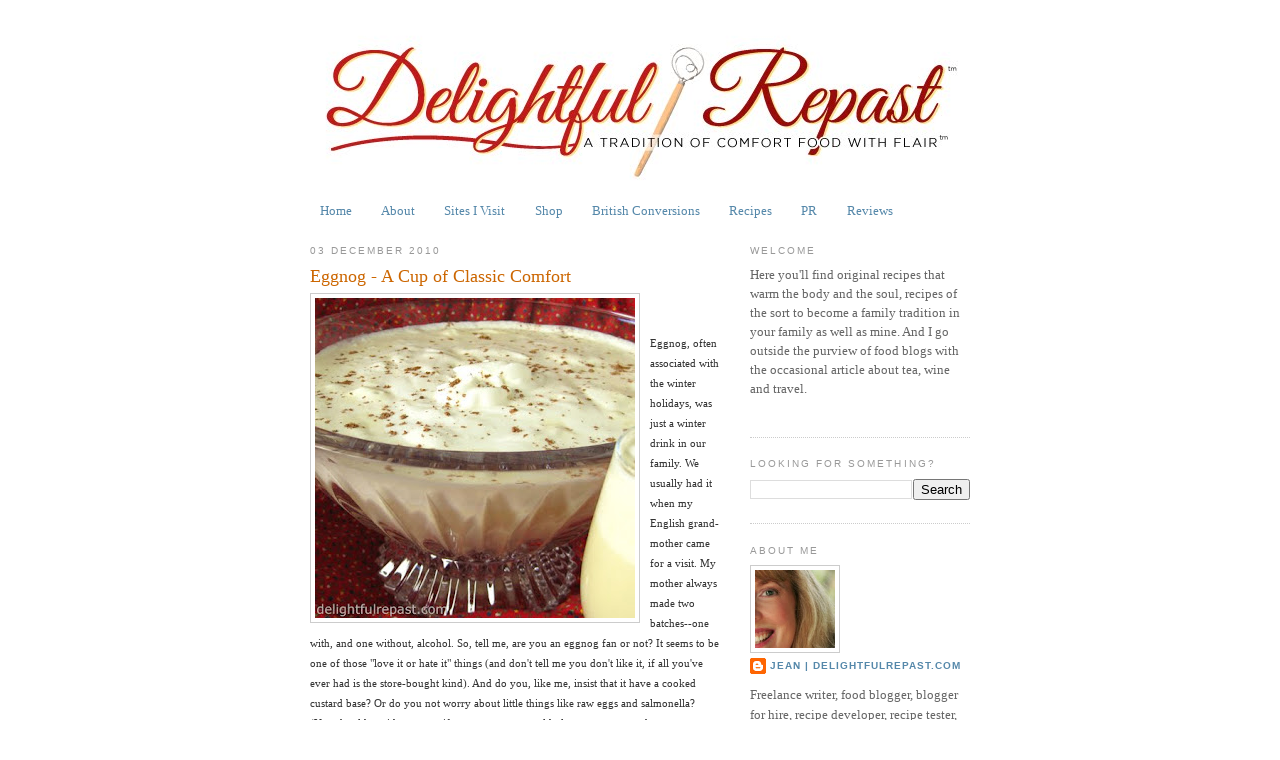

--- FILE ---
content_type: text/html; charset=UTF-8
request_url: https://www.delightfulrepast.com/2010/12/eggnog-cup-of-classic-comfort.html?showComment=1291594961201
body_size: 21448
content:
<!DOCTYPE html>
<html dir='ltr' xmlns='http://www.w3.org/1999/xhtml' xmlns:b='http://www.google.com/2005/gml/b' xmlns:data='http://www.google.com/2005/gml/data' xmlns:expr='http://www.google.com/2005/gml/expr'>
<head>
<link href='https://www.blogger.com/static/v1/widgets/2944754296-widget_css_bundle.css' rel='stylesheet' type='text/css'/>
<meta content='text/html; charset=UTF-8' http-equiv='Content-Type'/>
<meta content='blogger' name='generator'/>
<link href='https://www.delightfulrepast.com/favicon.ico' rel='icon' type='image/x-icon'/>
<link href='https://www.delightfulrepast.com/2010/12/eggnog-cup-of-classic-comfort.html' rel='canonical'/>
<link rel="alternate" type="application/atom+xml" title="Delightful Repast - Atom" href="https://www.delightfulrepast.com/feeds/posts/default" />
<link rel="alternate" type="application/rss+xml" title="Delightful Repast - RSS" href="https://www.delightfulrepast.com/feeds/posts/default?alt=rss" />
<link rel="service.post" type="application/atom+xml" title="Delightful Repast - Atom" href="https://www.blogger.com/feeds/7131812739348646014/posts/default" />

<link rel="alternate" type="application/atom+xml" title="Delightful Repast - Atom" href="https://www.delightfulrepast.com/feeds/8807278202671009399/comments/default" />
<!--Can't find substitution for tag [blog.ieCssRetrofitLinks]-->
<link href='https://blogger.googleusercontent.com/img/b/R29vZ2xl/AVvXsEjcO58STb_75ASV1FQmBYfWDfdRArsw0p9fttAgggM7URkm00StpXZXt9hHPYsF1OGfw58ThbDhwYzxWosDG9hz1sQXyMYbecOyCloXqmRiTe6-ArdWr9LiBmlReNxbAgidVIKhq31jEKs/s320/Eggnog-Cooked.jpg1.jpg' rel='image_src'/>
<meta content='https://www.delightfulrepast.com/2010/12/eggnog-cup-of-classic-comfort.html' property='og:url'/>
<meta content='Eggnog - A Cup of Classic Comfort' property='og:title'/>
<meta content='    Eggnog, often associated with the winter holidays, was just a winter drink in our family. We usually had it when my English grand- mothe...' property='og:description'/>
<meta content='https://blogger.googleusercontent.com/img/b/R29vZ2xl/AVvXsEjcO58STb_75ASV1FQmBYfWDfdRArsw0p9fttAgggM7URkm00StpXZXt9hHPYsF1OGfw58ThbDhwYzxWosDG9hz1sQXyMYbecOyCloXqmRiTe6-ArdWr9LiBmlReNxbAgidVIKhq31jEKs/w1200-h630-p-k-no-nu/Eggnog-Cooked.jpg1.jpg' property='og:image'/>
<title>Delightful Repast: Eggnog - A Cup of Classic Comfort</title>
<style id='page-skin-1' type='text/css'><!--
/*
-----------------------------------------------
Blogger Template Style
Name:     Minima
Date:     26 Feb 2004
Updated by: Blogger Team
----------------------------------------------- */
/* Variable definitions
====================
<Variable name="bgcolor" description="Page Background Color"
type="color" default="#fff">
<Variable name="textcolor" description="Text Color"
type="color" default="#333">
<Variable name="linkcolor" description="Link Color"
type="color" default="#58a">
<Variable name="pagetitlecolor" description="Blog Title Color"
type="color" default="#666">
<Variable name="descriptioncolor" description="Blog Description Color"
type="color" default="#999">
<Variable name="titlecolor" description="Post Title Color"
type="color" default="#c60">
<Variable name="bordercolor" description="Border Color"
type="color" default="#ccc">
<Variable name="sidebarcolor" description="Sidebar Title Color"
type="color" default="#999">
<Variable name="sidebartextcolor" description="Sidebar Text Color"
type="color" default="#666">
<Variable name="visitedlinkcolor" description="Visited Link Color"
type="color" default="#999">
<Variable name="bodyfont" description="Text Font"
type="font" default="normal normal 100% Georgia, Serif">
<Variable name="headerfont" description="Sidebar Title Font"
type="font"
default="normal normal 78% 'Trebuchet MS',Trebuchet,Arial,Verdana,Sans-serif">
<Variable name="pagetitlefont" description="Blog Title Font"
type="font"
default="normal normal 200% Georgia, Serif">
<Variable name="descriptionfont" description="Blog Description Font"
type="font"
default="normal normal 78% 'Trebuchet MS', Trebuchet, Arial, Verdana, Sans-serif">
<Variable name="postfooterfont" description="Post Footer Font"
type="font"
default="normal normal 78% 'Trebuchet MS', Trebuchet, Arial, Verdana, Sans-serif">
<Variable name="startSide" description="Side where text starts in blog language"
type="automatic" default="left">
<Variable name="endSide" description="Side where text ends in blog language"
type="automatic" default="right">
*/
/* Use this with templates/template-twocol.html */
body {
background:#ffffff;
margin:0;
color:#333333;
font:x-small Georgia Serif;
font-size/* */:/**/small;
font-size: /**/small;
text-align: center;
}
a:link {
color:#5588aa;
text-decoration:none;
}
a:visited {
color:#999999;
text-decoration:none;
}
a:hover {
color:#cc6600;
text-decoration:underline;
}
a img {
border-width:0;
}
/* Header
-----------------------------------------------
*/
#header-wrapper {
width:660px;
margin:0 auto 10px;
border:0px solid #cccccc;
}
#header-inner {
background-position: center;
margin-left: auto;
margin-right: auto;
}
#header {
margin: 5px;
border: 1px solid #cccccc;
text-align: center;
color:#666666;
display:none;
}
#header h1 {
margin:5px 5px 0;
padding:15px 20px .25em;
line-height:1.2em;
text-transform:uppercase;
letter-spacing:.2em;
font: normal normal 200% Georgia, Serif;
display:none;
}
#header a {
color:#666666;
text-decoration:none;
display:none;
}
#header a:hover {
color:#666666;
}
#header .description {
margin:0 5px 5px;
padding:0 20px 15px;
max-width:600px;
text-transform:uppercase;
letter-spacing:.2em;
line-height: 1.4em;
font: normal normal 78% 'Trebuchet MS', Trebuchet, Arial, Verdana, Sans-serif;
color: #999999;
}
#header img {
margin-left: auto;
margin-right: auto;
}
/* Outer-Wrapper
----------------------------------------------- */
#outer-wrapper {
width: 660px;
margin:0 auto;
padding:10px;
text-align:left;
font: normal normal 100% Georgia, Serif;
}
#main-wrapper {
width: 410px;
float: left;
word-wrap: break-word; /* fix for long text breaking sidebar float in IE */
overflow: hidden;     /* fix for long non-text content breaking IE sidebar float */
}
#sidebar-wrapper {
width: 220px;
float: right;
word-wrap: break-word; /* fix for long text breaking sidebar float in IE */
overflow: hidden;      /* fix for long non-text content breaking IE sidebar float */
}
/* Headings
----------------------------------------------- */
h2 {
margin:1.5em 0 .75em;
font:normal normal 78% 'Trebuchet MS',Trebuchet,Arial,Verdana,Sans-serif;
line-height: 1.4em;
text-transform:uppercase;
letter-spacing:.2em;
color:#999999;
}
/* Posts
-----------------------------------------------
*/
h2.date-header {
margin:1.5em 0 .5em;
}
.post {
margin:.5em 0 1.5em;
border-bottom:1px dotted #cccccc;
padding-bottom:1.5em;
}
.post h3 {
margin:.25em 0 0;
padding:0 0 4px;
font-size:140%;
font-weight:normal;
line-height:1.4em;
color:#cc6600;
}
.post h3 a, .post h3 a:visited, .post h3 strong {
display:block;
text-decoration:none;
color:#cc6600;
font-weight:normal;
}
.post h3 strong, .post h3 a:hover {
color:#333333;
}
.post-body {
margin:0 0 .75em;
line-height:1.6em;
}
.post-body blockquote {
line-height:1.3em;
}
.post-footer {
margin: .75em 0;
color:#999999;
text-transform:uppercase;
letter-spacing:.1em;
font: normal normal 78% 'Trebuchet MS', Trebuchet, Arial, Verdana, Sans-serif;
line-height: 1.4em;
}
.comment-link {
margin-left:.6em;
}
.post img, table.tr-caption-container {
padding:4px;
border:1px solid #cccccc;
}
.tr-caption-container img {
border: none;
padding: 0;
}
.post blockquote {
margin:1em 20px;
}
.post blockquote p {
margin:.75em 0;
}
/* Comments
----------------------------------------------- */
#comments h4 {
margin:1em 0;
font-weight: bold;
line-height: 1.4em;
text-transform:uppercase;
letter-spacing:.2em;
color: #999999;
}
#comments-block {
margin:1em 0 1.5em;
line-height:1.6em;
}
#comments-block .comment-author {
margin:.5em 0;
}
#comments-block .comment-body {
margin:.25em 0 0;
}
#comments-block .comment-footer {
margin:-.25em 0 2em;
line-height: 1.4em;
text-transform:uppercase;
letter-spacing:.1em;
}
#comments-block .comment-body p {
margin:0 0 .75em;
}
.deleted-comment {
font-style:italic;
color:gray;
}
#blog-pager-newer-link {
float: left;
}
#blog-pager-older-link {
float: right;
}
#blog-pager {
text-align: center;
}
.feed-links {
clear: both;
line-height: 2.5em;
}
/* Sidebar Content
----------------------------------------------- */
.sidebar {
color: #666666;
line-height: 1.5em;
}
.sidebar ul {
list-style:none;
margin:0 0 0;
padding:0 0 0;
}
.sidebar li {
margin:0;
padding-top:0;
padding-right:0;
padding-bottom:.25em;
padding-left:15px;
text-indent:-15px;
line-height:1.5em;
}
.sidebar .widget, .main .widget {
border-bottom:1px dotted #cccccc;
margin:0 0 1.5em;
padding:0 0 1.5em;
}
.main .Blog {
border-bottom-width: 0;
}
/* Profile
----------------------------------------------- */
.profile-img {
float: left;
margin-top: 0;
margin-right: 5px;
margin-bottom: 5px;
margin-left: 0;
padding: 4px;
border: 1px solid #cccccc;
}
.profile-data {
margin:0;
text-transform:uppercase;
letter-spacing:.1em;
font: normal normal 78% 'Trebuchet MS', Trebuchet, Arial, Verdana, Sans-serif;
color: #999999;
font-weight: bold;
line-height: 1.6em;
}
.profile-datablock {
margin:.5em 0 .5em;
}
.profile-textblock {
margin: 0.5em 0;
line-height: 1.6em;
}
.profile-link {
font: normal normal 78% 'Trebuchet MS', Trebuchet, Arial, Verdana, Sans-serif;
text-transform: uppercase;
letter-spacing: .1em;
}
/* Footer
----------------------------------------------- */
#footer {
width:660px;
clear:both;
margin:0 auto;
padding-top:15px;
line-height: 1.6em;
text-transform:uppercase;
letter-spacing:.1em;
text-align: center;
}
#navbar-iframe { display: none !important; }

--></style>
<script type='text/javascript'>

  var _gaq = _gaq || [];
  _gaq.push(['_setAccount', 'UA-34085795-1']);
  _gaq.push(['_trackPageview']);

  (function() {
    var ga = document.createElement('script'); ga.type = 'text/javascript'; ga.async = true;
    ga.src = ('https:' == document.location.protocol ? 'https://ssl' : 'http://www') + '.google-analytics.com/ga.js';
    var s = document.getElementsByTagName('script')[0]; s.parentNode.insertBefore(ga, s);
  })();

</script>
<link href='https://www.blogger.com/dyn-css/authorization.css?targetBlogID=7131812739348646014&amp;zx=cd4b2a71-564d-4a79-a505-57a87b2b49f6' media='none' onload='if(media!=&#39;all&#39;)media=&#39;all&#39;' rel='stylesheet'/><noscript><link href='https://www.blogger.com/dyn-css/authorization.css?targetBlogID=7131812739348646014&amp;zx=cd4b2a71-564d-4a79-a505-57a87b2b49f6' rel='stylesheet'/></noscript>
<meta name='google-adsense-platform-account' content='ca-host-pub-1556223355139109'/>
<meta name='google-adsense-platform-domain' content='blogspot.com'/>

<!-- data-ad-client=ca-pub-9550713981561218 -->

</head>
<body>
<div class='navbar section' id='navbar'><div class='widget Navbar' data-version='1' id='Navbar1'><script type="text/javascript">
    function setAttributeOnload(object, attribute, val) {
      if(window.addEventListener) {
        window.addEventListener('load',
          function(){ object[attribute] = val; }, false);
      } else {
        window.attachEvent('onload', function(){ object[attribute] = val; });
      }
    }
  </script>
<div id="navbar-iframe-container"></div>
<script type="text/javascript" src="https://apis.google.com/js/platform.js"></script>
<script type="text/javascript">
      gapi.load("gapi.iframes:gapi.iframes.style.bubble", function() {
        if (gapi.iframes && gapi.iframes.getContext) {
          gapi.iframes.getContext().openChild({
              url: 'https://www.blogger.com/navbar/7131812739348646014?po\x3d8807278202671009399\x26origin\x3dhttps://www.delightfulrepast.com',
              where: document.getElementById("navbar-iframe-container"),
              id: "navbar-iframe"
          });
        }
      });
    </script><script type="text/javascript">
(function() {
var script = document.createElement('script');
script.type = 'text/javascript';
script.src = '//pagead2.googlesyndication.com/pagead/js/google_top_exp.js';
var head = document.getElementsByTagName('head')[0];
if (head) {
head.appendChild(script);
}})();
</script>
</div></div>
<div id='outer-wrapper'><div id='wrap2'>
<!-- skip links for text browsers -->
<span id='skiplinks' style='display:none;'>
<a href='#main'>skip to main </a> |
      <a href='#sidebar'>skip to sidebar</a>
</span>
<div id='header-wrapper'>
<div class='header section' id='header'><div class='widget Header' data-version='1' id='Header1'>
<div id='header-inner'>
<div class='titlewrapper'>
<h1 class='title'>
<a href='https://www.delightfulrepast.com/'>
Delightful Repast
</a>
</h1>
</div>
<div class='descriptionwrapper'>
<p class='description'><span>A Tradition of Comfort Food with Flair - original recipes, including gluten-free, nondairy, vegan and vegetarian as well as those for omnivores; classic comfort food prepared with care and the finest seasonal, sustainable and organic ingredients.</span></p>
</div>
</div>
</div></div>
</div>
<div id='content-wrapper'>
<div id='crosscol-wrapper' style='text-align:center'>
<div class='crosscol section' id='crosscol'><div class='widget Header' data-version='1' id='Header2'>
<div id='header-inner'>
<a href='https://www.delightfulrepast.com/' style='display: block'>
<img alt='Delightful Repast' height='173px; ' id='Header2_headerimg' src='https://blogger.googleusercontent.com/img/b/R29vZ2xl/AVvXsEhoou-LG08QhFesaLddAFbBpHftTFpwmAQzBR87iZyiMKbVwHuHLT-yzvgfMaFc9jmPsWL_elCp362EPhjrhxcR7g3HN7kImdAEnE1M-W66CgsWmM-HpfKXhX3Iq_fXLz5Q0rFWfD5MkSQ/s1600-r/Delightful+Repast+Logo.jpg' style='display: block' width='660px; '/>
</a>
</div>
</div><div class='widget PageList' data-version='1' id='PageList2'>
<h2>Pages</h2>
<div class='widget-content'>
<ul>
<li>
<a href='https://www.delightfulrepast.com/'>Home</a>
</li>
<li>
<a href='https://www.delightfulrepast.com/p/about.html'>About</a>
</li>
<li>
<a href='https://www.delightfulrepast.com/p/sites-i-visit.html'>Sites I Visit</a>
</li>
<li>
<a href='https://www.delightfulrepast.com/p/shop.html'>Shop</a>
</li>
<li>
<a href='https://www.delightfulrepast.com/p/british-conversions.html'>British Conversions</a>
</li>
<li>
<a href='https://www.delightfulrepast.com/p/recipes.html'>Recipes</a>
</li>
<li>
<a href='https://www.delightfulrepast.com/p/pr.html'>PR</a>
</li>
<li>
<a href='https://www.delightfulrepast.com/p/reviews_16.html'>Reviews</a>
</li>
</ul>
<div class='clear'></div>
</div>
</div></div>
</div>
<div id='main-wrapper'>
<div class='main section' id='main'><div class='widget Blog' data-version='1' id='Blog1'>
<div class='blog-posts hfeed'>

          <div class="date-outer">
        
<h2 class='date-header'><span>03 December 2010</span></h2>

          <div class="date-posts">
        
<div class='post-outer'>
<div class='post hentry'>
<a name='8807278202671009399'></a>
<h3 class='post-title entry-title'>
<a href='https://www.delightfulrepast.com/2010/12/eggnog-cup-of-classic-comfort.html'>Eggnog - A Cup of Classic Comfort</a>
</h3>
<div class='post-header'>
<div class='post-header-line-1'></div>
</div>
<div class='post-body entry-content'>
<a href="https://blogger.googleusercontent.com/img/b/R29vZ2xl/AVvXsEjcO58STb_75ASV1FQmBYfWDfdRArsw0p9fttAgggM7URkm00StpXZXt9hHPYsF1OGfw58ThbDhwYzxWosDG9hz1sQXyMYbecOyCloXqmRiTe6-ArdWr9LiBmlReNxbAgidVIKhq31jEKs/s1600/Eggnog-Cooked.jpg1.jpg"><img alt="" border="0" id="BLOGGER_PHOTO_ID_5547041079944416642" src="https://blogger.googleusercontent.com/img/b/R29vZ2xl/AVvXsEjcO58STb_75ASV1FQmBYfWDfdRArsw0p9fttAgggM7URkm00StpXZXt9hHPYsF1OGfw58ThbDhwYzxWosDG9hz1sQXyMYbecOyCloXqmRiTe6-ArdWr9LiBmlReNxbAgidVIKhq31jEKs/s320/Eggnog-Cooked.jpg1.jpg" style="cursor: hand; float: left; height: 320px; margin: 0px 10px 10px 0px; width: 320px;" /></a><br />
<div>
<br />
<div>
<span style="font-family: &quot;verdana&quot;; font-size: 85%;">Eggnog, often associated with the winter holidays, was just a winter drink in our family. We usually had it when my English grand- mother came for a visit. My mother always made two batches--one with, and one without, alcohol. So, tell me, are you an eggnog fan or not? It seems to be one of those "love it or hate it" things (and don't tell me you don't like it, if all you've ever had is the store-bought kind). And do you, like me, insist that it have a cooked custard base? Or do you not worry about little things like raw eggs and salmonella? (You should avoid raw eggs if you are pregnant, elderly, very young or have an impaired immune system.) </span></div>
<br />
<div>
<span style="font-family: &quot;verdana&quot;; font-size: 85%;">With the eggnog, my mother always served fruitcake and shortbread. I love a good fruitcake (if not homemade, then DeLuxe Fruitcake from <a href="http://www.collinstreet.com/"><span style="color: #3366ff;">Collin Street Bakery</span></a>), but prefer it with tea. To me, eggnog (<strong>recipe below</strong>) calls for shortbread.<br />
<br />
When <a href="http://www.walkersshortbread.com/"><span style="color: #3366ff;">Walkers Shortbread</span></a> offered to send me a box of products to try, I welcomed the opportunity. As you know, I'm only ever interested in reviewing high quality products or equipment that I would actually have on my table or in my kitchen. Though I hadn't yet tried any of the other sweet or savory biscuits from Walkers, I grew up eating Walkers shortbread. It was the standard for shortbread in my family, the only highly regarded store-bought baked good in a family of excellent bakers.</span><br />
<br />
<span style="font-family: &quot;verdana&quot;; font-size: 85%;">Every different shortbread I or my mother (and probably her mother as well) made was compared to Walkers. And when you look at the list of ingredients, you can see how it can be compared to homemade. It contains only four ingredients: wheat flour, butter, sugar and salt. No long list of unpronounceable things that have no business in our food!</span><br />
<span style="font-family: &quot;verdana&quot;; font-size: 85%;"><br />
The shortbread comes in several shapes (I like the fingers). Walkers has other biscuits (cookies), such as White Chocolate &amp; Raspberry, Belgian Chocolate Chunk, Oat &amp; Heather Honey (all delicious) and also savory biscuits for cheese. They even have an organic line now, Duchy Originals, which I would love to try, but it's not available outside the UK at this time. </span></div>
<a href="https://blogger.googleusercontent.com/img/b/R29vZ2xl/AVvXsEghHijzTDdHtS2r8dH8TjpBeyAoANwenX5L29UVJBrBmCfEjzF3_U9QlLcTX0Rav1T2DKBZ6NQWadanLIewMiwSfAw75htRI_fZ9sj9UbSxavTUkWQmNpVVslHMPMMQR2EhjNSi5tPjsqw/s1600/2010-11-29+Shortbread.jpg"><img alt="" border="0" id="BLOGGER_PHOTO_ID_5544693973628965730" src="https://blogger.googleusercontent.com/img/b/R29vZ2xl/AVvXsEghHijzTDdHtS2r8dH8TjpBeyAoANwenX5L29UVJBrBmCfEjzF3_U9QlLcTX0Rav1T2DKBZ6NQWadanLIewMiwSfAw75htRI_fZ9sj9UbSxavTUkWQmNpVVslHMPMMQR2EhjNSi5tPjsqw/s320/2010-11-29+Shortbread.jpg" style="cursor: hand; display: block; height: 300px; margin: 0px auto 10px; text-align: center; width: 300px;" /></a><strong> <span style="font-family: &quot;verdana&quot;; font-size: 85%;">Eggnog</span></strong><span style="font-family: &quot;verdana&quot;; font-size: 85%;"><br />
<br />
(Makes about 2 quarts)<br />
<br />
6 large egg yolks (Make a batch of meringues with the whites!)<br />
1/3 cup sugar<br />
1/4 teaspoon salt<br />
2 cups hot milk<br />
2 cups cold milk<br />
1/2 cup or more brandy or rum, optional (I just use 3 tablespoons of cognac as a flavoring)<br />
2 teaspoons vanilla extract<br />
1 teaspoon grated nutmeg plus more for garnish<br />
1 cup whipping cream<br />
<br />
<strong>1</strong> At least nine, or up to 24, hours before serving time: In bottom pan of double boiler, heat an inch of water to a gentle simmer. In top pan of double boiler, whisk together egg yolks, sugar and salt until well blended.<br />
<br />
<strong>2</strong> Gradually whisk in hot milk and cook over hot but not boiling water, stirring constantly, until mixture thickens and registers between 160 and 170 degrees (but do not boil). Just pull a tall stool up to the stove like I do 'cause it's gonna take a while, about 15 to 20 minutes.<br />
<br />
<strong>3</strong> Stir in cold milk. Strain custard into a two-quart bowl; stir in brandy* or rum, vanilla and nutmeg. Cover and refrigerate until well chilled, at least 8 hours.<br />
<br />
*Actually, you could leave out the alcohol and let each person add his own favorite tipple or have it alcohol-free.<br />
<br />
<strong>4</strong> To serve: Whip cream until soft peaks form. With wire whisk, gently fold whipped cream into custard. Pour eggnog into chilled 2- or 2 1/2-quart punch bowl or pitcher; sprinkle with nutmeg.<br />
<br />
<strong>Note:</strong> You might also like </span><a href="http://delightfulrepast.blogspot.com/2010/11/hazelnut-shortbread-variation-on.html"><span style="color: #3366ff; font-family: &quot;verdana&quot;; font-size: 85%;">Hazelnut Shortbread</span></a><span style="font-family: &quot;verdana&quot;; font-size: 85%;"> and </span><a href="http://delightfulrepast.blogspot.com/2010/02/how-to-make-proper-cup-of-tea.html"><span style="color: #3366ff; font-family: &quot;verdana&quot;; font-size: 85%;">A Proper Cup of Tea</span></a><span style="font-family: &quot;verdana&quot;; font-size: 85%;">.</span><span style="font-family: &quot;verdana&quot;;"><br />
</span><br />
<a href="http://www.mylivesignature.com/" target="_blank"><img src="https://lh3.googleusercontent.com/blogger_img_proxy/AEn0k_t2pY9jjmji8fRlVmmATNFDy8uVrry5TfJ2aOe1kmhKUv2n9bP-Eyaw4cLugX7YnAqBed-6Owipkj37xYhUulSbjpCoEVrxcHxt6bS-oydjZy_M8e3vG92taYQcS_8rRNevUOZdTAYwsrTBLDXOfouIuFlTEqVy=s0-d" style="background: none; border: 0px currentColor;"></a> </div>
<div style='clear: both;'></div>
</div>
<div class='post-footer'>
<div class='post-footer-line post-footer-line-1'><span class='post-author vcard'>
Posted by
<span class='fn'>Jean | DelightfulRepast.com</span>
</span>
<span class='post-timestamp'>
at
<a class='timestamp-link' href='https://www.delightfulrepast.com/2010/12/eggnog-cup-of-classic-comfort.html' rel='bookmark' title='permanent link'><abbr class='published' title='2010-12-03T05:55:00-08:00'>5:55&#8239;AM</abbr></a>
</span>
<span class='post-comment-link'>
</span>
<span class='post-icons'>
</span>
<span class='post-backlinks post-comment-link'>
</span>
<div class='post-share-buttons'>
<a class='goog-inline-block share-button sb-email' href='https://www.blogger.com/share-post.g?blogID=7131812739348646014&postID=8807278202671009399&target=email' target='_blank' title='Email This'><span class='share-button-link-text'>Email This</span></a><a class='goog-inline-block share-button sb-blog' href='https://www.blogger.com/share-post.g?blogID=7131812739348646014&postID=8807278202671009399&target=blog' onclick='window.open(this.href, "_blank", "height=270,width=475"); return false;' target='_blank' title='BlogThis!'><span class='share-button-link-text'>BlogThis!</span></a><a class='goog-inline-block share-button sb-twitter' href='https://www.blogger.com/share-post.g?blogID=7131812739348646014&postID=8807278202671009399&target=twitter' target='_blank' title='Share to X'><span class='share-button-link-text'>Share to X</span></a><a class='goog-inline-block share-button sb-facebook' href='https://www.blogger.com/share-post.g?blogID=7131812739348646014&postID=8807278202671009399&target=facebook' onclick='window.open(this.href, "_blank", "height=430,width=640"); return false;' target='_blank' title='Share to Facebook'><span class='share-button-link-text'>Share to Facebook</span></a><a class='goog-inline-block share-button sb-pinterest' href='https://www.blogger.com/share-post.g?blogID=7131812739348646014&postID=8807278202671009399&target=pinterest' target='_blank' title='Share to Pinterest'><span class='share-button-link-text'>Share to Pinterest</span></a>
</div>
</div>
<a class='pin-it-button' count-layout='horizontal' href='http://pinterest.com/pin/create/button/?url=https://www.delightfulrepast.com/2010/12/eggnog-cup-of-classic-comfort.html'>Pin It Now!</a>
<a href='javascript:void(run_pinmarklet())' style='margin-left:-93px; width:43px; height:20px; display:inline-block;'></a>
<script src="//assets.pinterest.com/js/pinit.js" type="text/javascript"></script>
<script type='text/javascript'>
function run_pinmarklet() {
var e=document.createElement('script'); e.setAttribute('type','text/javascript');
e.setAttribute('charset','UTF-8');
e.setAttribute('src','http://assets.pinterest.com/js/pinmarklet.js?r=' + Math.random()*99999999);
document.body.appendChild(e);
}
</script>
<div class='post-footer-line post-footer-line-2'><span class='post-labels'>
Labels:
<a href='https://www.delightfulrepast.com/search/label/beverages' rel='tag'>beverages</a>,
<a href='https://www.delightfulrepast.com/search/label/British%20recipes' rel='tag'>British recipes</a>,
<a href='https://www.delightfulrepast.com/search/label/product%20reviews' rel='tag'>product reviews</a>
</span>
</div>
<div class='post-footer-line post-footer-line-3'></div>
</div>
</div>
<div class='comments' id='comments'>
<a name='comments'></a>
<h4>28 comments:</h4>
<div id='Blog1_comments-block-wrapper'>
<dl class='avatar-comment-indent' id='comments-block'>
<dt class='comment-author ' id='c2291559251556408619'>
<a name='c2291559251556408619'></a>
<div class="avatar-image-container avatar-stock"><span dir="ltr"><a href="https://www.blogger.com/profile/01779444504208937089" target="" rel="nofollow" onclick="" class="avatar-hovercard" id="av-2291559251556408619-01779444504208937089"><img src="//www.blogger.com/img/blogger_logo_round_35.png" width="35" height="35" alt="" title="Sully">

</a></span></div>
<a href='https://www.blogger.com/profile/01779444504208937089' rel='nofollow'>Sully</a>
said...
</dt>
<dd class='comment-body' id='Blog1_cmt-2291559251556408619'>
<p>
Well, I don&#39;t feel old, I don&#39;t look young, my immune system is on hyper-stoked, and I&#39;ll let you know if I&#39;m pregnant next time I check the test strip (this was so much funnier when you could say &quot;...when the rabbit dies).  So I guess I was okay drinking raw eggs.  Occurs to me now that I should have opted for the liquored up version on the theory that it might have neutralized some of that there &quot;salmon...&quot; stuff.  Haven&#39;t knocked down a quaff of eggnog since chickens were invented, but you&#39;ve made me thirsty for same.  Your crafted columns never fail to stimulate appetites.  They should pay you big-time for these.  Merry, merry to you and the in-house beneficiary of all your good cooking!      <br /><br />-- Sully
</p>
</dd>
<dd class='comment-footer'>
<span class='comment-timestamp'>
<a href='https://www.delightfulrepast.com/2010/12/eggnog-cup-of-classic-comfort.html?showComment=1291402876556#c2291559251556408619' title='comment permalink'>
Friday, 03 December, 2010
</a>
<span class='item-control blog-admin pid-1896958082'>
<a class='comment-delete' href='https://www.blogger.com/comment/delete/7131812739348646014/2291559251556408619' title='Delete Comment'>
<img src='https://resources.blogblog.com/img/icon_delete13.gif'/>
</a>
</span>
</span>
</dd>
<dt class='comment-author blog-author' id='c7129617176104279944'>
<a name='c7129617176104279944'></a>
<div class="avatar-image-container vcard"><span dir="ltr"><a href="https://www.blogger.com/profile/02038772991628796917" target="" rel="nofollow" onclick="" class="avatar-hovercard" id="av-7129617176104279944-02038772991628796917"><img src="https://resources.blogblog.com/img/blank.gif" width="35" height="35" class="delayLoad" style="display: none;" longdesc="//blogger.googleusercontent.com/img/b/R29vZ2xl/AVvXsEhUgsbCwnVW30GUDjMSFv68OzByCme7H7yYNotWSmXZHERnzpb0iinvAWD4DTbAIhD6wudgWmyjR0wRuVsC76zpcLj86VteNjK_bYMJlfZ4H-r4adoWtk4msdMpSMONRo0/s45-c/*" alt="" title="Jean | DelightfulRepast.com">

<noscript><img src="//blogger.googleusercontent.com/img/b/R29vZ2xl/AVvXsEhUgsbCwnVW30GUDjMSFv68OzByCme7H7yYNotWSmXZHERnzpb0iinvAWD4DTbAIhD6wudgWmyjR0wRuVsC76zpcLj86VteNjK_bYMJlfZ4H-r4adoWtk4msdMpSMONRo0/s45-c/*" width="35" height="35" class="photo" alt=""></noscript></a></span></div>
<a href='https://www.blogger.com/profile/02038772991628796917' rel='nofollow'>Jean | DelightfulRepast.com</a>
said...
</dt>
<dd class='comment-body' id='Blog1_cmt-7129617176104279944'>
<p>
Yes, Sully, I agree--someone (but who?) should be paying me big-time for these posts! Be on the lookout for said someone! (PS I&#39;ll be rooting for the rabbit.)
</p>
</dd>
<dd class='comment-footer'>
<span class='comment-timestamp'>
<a href='https://www.delightfulrepast.com/2010/12/eggnog-cup-of-classic-comfort.html?showComment=1291403394404#c7129617176104279944' title='comment permalink'>
Friday, 03 December, 2010
</a>
<span class='item-control blog-admin pid-2065445183'>
<a class='comment-delete' href='https://www.blogger.com/comment/delete/7131812739348646014/7129617176104279944' title='Delete Comment'>
<img src='https://resources.blogblog.com/img/icon_delete13.gif'/>
</a>
</span>
</span>
</dd>
<dt class='comment-author ' id='c1059358566723093974'>
<a name='c1059358566723093974'></a>
<div class="avatar-image-container vcard"><span dir="ltr"><a href="https://www.blogger.com/profile/08151899563150989534" target="" rel="nofollow" onclick="" class="avatar-hovercard" id="av-1059358566723093974-08151899563150989534"><img src="https://resources.blogblog.com/img/blank.gif" width="35" height="35" class="delayLoad" style="display: none;" longdesc="//2.bp.blogspot.com/_Bmrva9vwRbc/SnLUWnL73KI/AAAAAAAAAAk/Lg7GhOXHgY8/S45-s35/our%2Bpics%2B145.JPG" alt="" title="Marc Frederic">

<noscript><img src="//2.bp.blogspot.com/_Bmrva9vwRbc/SnLUWnL73KI/AAAAAAAAAAk/Lg7GhOXHgY8/S45-s35/our%2Bpics%2B145.JPG" width="35" height="35" class="photo" alt=""></noscript></a></span></div>
<a href='https://www.blogger.com/profile/08151899563150989534' rel='nofollow'>Marc Frederic</a>
said...
</dt>
<dd class='comment-body' id='Blog1_cmt-1059358566723093974'>
<p>
My wife is an eggnog fan, prefer a schnapps myself but I adore shortbread, it must be all that butter!
</p>
</dd>
<dd class='comment-footer'>
<span class='comment-timestamp'>
<a href='https://www.delightfulrepast.com/2010/12/eggnog-cup-of-classic-comfort.html?showComment=1291407730488#c1059358566723093974' title='comment permalink'>
Friday, 03 December, 2010
</a>
<span class='item-control blog-admin pid-1240041345'>
<a class='comment-delete' href='https://www.blogger.com/comment/delete/7131812739348646014/1059358566723093974' title='Delete Comment'>
<img src='https://resources.blogblog.com/img/icon_delete13.gif'/>
</a>
</span>
</span>
</dd>
<dt class='comment-author ' id='c1564684999155798538'>
<a name='c1564684999155798538'></a>
<div class="avatar-image-container vcard"><span dir="ltr"><a href="https://www.blogger.com/profile/02230119874949525088" target="" rel="nofollow" onclick="" class="avatar-hovercard" id="av-1564684999155798538-02230119874949525088"><img src="https://resources.blogblog.com/img/blank.gif" width="35" height="35" class="delayLoad" style="display: none;" longdesc="//blogger.googleusercontent.com/img/b/R29vZ2xl/AVvXsEgKm_SRuCkhRP1oV5IQWWOKX2XQCDothMnSfH0Q5k7OSoPwkDpI6ehPMBYyNHi0KCDGInGX2lWhdQ1jUCdeyKfeoIs-Po4vlI59BrMvjN1BlWxqtur2Qzc3Q10HVugozSg/s45-c/DSCF8197.JPG" alt="" title="A Bun Can Dance">

<noscript><img src="//blogger.googleusercontent.com/img/b/R29vZ2xl/AVvXsEgKm_SRuCkhRP1oV5IQWWOKX2XQCDothMnSfH0Q5k7OSoPwkDpI6ehPMBYyNHi0KCDGInGX2lWhdQ1jUCdeyKfeoIs-Po4vlI59BrMvjN1BlWxqtur2Qzc3Q10HVugozSg/s45-c/DSCF8197.JPG" width="35" height="35" class="photo" alt=""></noscript></a></span></div>
<a href='https://www.blogger.com/profile/02230119874949525088' rel='nofollow'>A Bun Can Dance</a>
said...
</dt>
<dd class='comment-body' id='Blog1_cmt-1564684999155798538'>
<p>
Wow, eggnog and shortbread ... mmmmmmmm!<br />I&#39;ve never looked for Houseparty on Youtube but I think it could be worth a try!<br />Have a lovely weekend,<br />Denise x
</p>
</dd>
<dd class='comment-footer'>
<span class='comment-timestamp'>
<a href='https://www.delightfulrepast.com/2010/12/eggnog-cup-of-classic-comfort.html?showComment=1291408293617#c1564684999155798538' title='comment permalink'>
Friday, 03 December, 2010
</a>
<span class='item-control blog-admin pid-433173969'>
<a class='comment-delete' href='https://www.blogger.com/comment/delete/7131812739348646014/1564684999155798538' title='Delete Comment'>
<img src='https://resources.blogblog.com/img/icon_delete13.gif'/>
</a>
</span>
</span>
</dd>
<dt class='comment-author blog-author' id='c6035543412751789561'>
<a name='c6035543412751789561'></a>
<div class="avatar-image-container vcard"><span dir="ltr"><a href="https://www.blogger.com/profile/02038772991628796917" target="" rel="nofollow" onclick="" class="avatar-hovercard" id="av-6035543412751789561-02038772991628796917"><img src="https://resources.blogblog.com/img/blank.gif" width="35" height="35" class="delayLoad" style="display: none;" longdesc="//blogger.googleusercontent.com/img/b/R29vZ2xl/AVvXsEhUgsbCwnVW30GUDjMSFv68OzByCme7H7yYNotWSmXZHERnzpb0iinvAWD4DTbAIhD6wudgWmyjR0wRuVsC76zpcLj86VteNjK_bYMJlfZ4H-r4adoWtk4msdMpSMONRo0/s45-c/*" alt="" title="Jean | DelightfulRepast.com">

<noscript><img src="//blogger.googleusercontent.com/img/b/R29vZ2xl/AVvXsEhUgsbCwnVW30GUDjMSFv68OzByCme7H7yYNotWSmXZHERnzpb0iinvAWD4DTbAIhD6wudgWmyjR0wRuVsC76zpcLj86VteNjK_bYMJlfZ4H-r4adoWtk4msdMpSMONRo0/s45-c/*" width="35" height="35" class="photo" alt=""></noscript></a></span></div>
<a href='https://www.blogger.com/profile/02038772991628796917' rel='nofollow'>Jean | DelightfulRepast.com</a>
said...
</dt>
<dd class='comment-body' id='Blog1_cmt-6035543412751789561'>
<p>
Marc Frederic, this recipe is soooooo much better than schnapps (even if I do say so myself!). I&#39;m with you on the butter, though, mmmmmmm.
</p>
</dd>
<dd class='comment-footer'>
<span class='comment-timestamp'>
<a href='https://www.delightfulrepast.com/2010/12/eggnog-cup-of-classic-comfort.html?showComment=1291408578857#c6035543412751789561' title='comment permalink'>
Friday, 03 December, 2010
</a>
<span class='item-control blog-admin pid-2065445183'>
<a class='comment-delete' href='https://www.blogger.com/comment/delete/7131812739348646014/6035543412751789561' title='Delete Comment'>
<img src='https://resources.blogblog.com/img/icon_delete13.gif'/>
</a>
</span>
</span>
</dd>
<dt class='comment-author blog-author' id='c1089630794642230218'>
<a name='c1089630794642230218'></a>
<div class="avatar-image-container vcard"><span dir="ltr"><a href="https://www.blogger.com/profile/02038772991628796917" target="" rel="nofollow" onclick="" class="avatar-hovercard" id="av-1089630794642230218-02038772991628796917"><img src="https://resources.blogblog.com/img/blank.gif" width="35" height="35" class="delayLoad" style="display: none;" longdesc="//blogger.googleusercontent.com/img/b/R29vZ2xl/AVvXsEhUgsbCwnVW30GUDjMSFv68OzByCme7H7yYNotWSmXZHERnzpb0iinvAWD4DTbAIhD6wudgWmyjR0wRuVsC76zpcLj86VteNjK_bYMJlfZ4H-r4adoWtk4msdMpSMONRo0/s45-c/*" alt="" title="Jean | DelightfulRepast.com">

<noscript><img src="//blogger.googleusercontent.com/img/b/R29vZ2xl/AVvXsEhUgsbCwnVW30GUDjMSFv68OzByCme7H7yYNotWSmXZHERnzpb0iinvAWD4DTbAIhD6wudgWmyjR0wRuVsC76zpcLj86VteNjK_bYMJlfZ4H-r4adoWtk4msdMpSMONRo0/s45-c/*" width="35" height="35" class="photo" alt=""></noscript></a></span></div>
<a href='https://www.blogger.com/profile/02038772991628796917' rel='nofollow'>Jean | DelightfulRepast.com</a>
said...
</dt>
<dd class='comment-body' id='Blog1_cmt-1089630794642230218'>
<p>
Denise, thanks so much for stopping in! Hope you&#39;ll try the eggnog recipe.
</p>
</dd>
<dd class='comment-footer'>
<span class='comment-timestamp'>
<a href='https://www.delightfulrepast.com/2010/12/eggnog-cup-of-classic-comfort.html?showComment=1291408639268#c1089630794642230218' title='comment permalink'>
Friday, 03 December, 2010
</a>
<span class='item-control blog-admin pid-2065445183'>
<a class='comment-delete' href='https://www.blogger.com/comment/delete/7131812739348646014/1089630794642230218' title='Delete Comment'>
<img src='https://resources.blogblog.com/img/icon_delete13.gif'/>
</a>
</span>
</span>
</dd>
<dt class='comment-author ' id='c7578356588683311807'>
<a name='c7578356588683311807'></a>
<div class="avatar-image-container avatar-stock"><span dir="ltr"><img src="//resources.blogblog.com/img/blank.gif" width="35" height="35" alt="" title="Grant">

</span></div>
Grant
said...
</dt>
<dd class='comment-body' id='Blog1_cmt-7578356588683311807'>
<p>
Well eggnog is not big over here in Oz, so I can&#39;t actually say I&#39;ve ever had it, with or without the added enhancement of alcohol. <br /><br />Now shortbread on the other hand... <br /><br />I always look forward to Christmas as it&#39;s the time when my beloved breaks out the shortbread ingredients and cooks up a storm! Yum!!!
</p>
</dd>
<dd class='comment-footer'>
<span class='comment-timestamp'>
<a href='https://www.delightfulrepast.com/2010/12/eggnog-cup-of-classic-comfort.html?showComment=1291420473289#c7578356588683311807' title='comment permalink'>
Friday, 03 December, 2010
</a>
<span class='item-control blog-admin pid-977521138'>
<a class='comment-delete' href='https://www.blogger.com/comment/delete/7131812739348646014/7578356588683311807' title='Delete Comment'>
<img src='https://resources.blogblog.com/img/icon_delete13.gif'/>
</a>
</span>
</span>
</dd>
<dt class='comment-author blog-author' id='c7310730610295367420'>
<a name='c7310730610295367420'></a>
<div class="avatar-image-container vcard"><span dir="ltr"><a href="https://www.blogger.com/profile/02038772991628796917" target="" rel="nofollow" onclick="" class="avatar-hovercard" id="av-7310730610295367420-02038772991628796917"><img src="https://resources.blogblog.com/img/blank.gif" width="35" height="35" class="delayLoad" style="display: none;" longdesc="//blogger.googleusercontent.com/img/b/R29vZ2xl/AVvXsEhUgsbCwnVW30GUDjMSFv68OzByCme7H7yYNotWSmXZHERnzpb0iinvAWD4DTbAIhD6wudgWmyjR0wRuVsC76zpcLj86VteNjK_bYMJlfZ4H-r4adoWtk4msdMpSMONRo0/s45-c/*" alt="" title="Jean | DelightfulRepast.com">

<noscript><img src="//blogger.googleusercontent.com/img/b/R29vZ2xl/AVvXsEhUgsbCwnVW30GUDjMSFv68OzByCme7H7yYNotWSmXZHERnzpb0iinvAWD4DTbAIhD6wudgWmyjR0wRuVsC76zpcLj86VteNjK_bYMJlfZ4H-r4adoWtk4msdMpSMONRo0/s45-c/*" width="35" height="35" class="photo" alt=""></noscript></a></span></div>
<a href='https://www.blogger.com/profile/02038772991628796917' rel='nofollow'>Jean | DelightfulRepast.com</a>
said...
</dt>
<dd class='comment-body' id='Blog1_cmt-7310730610295367420'>
<p>
This year when your beloved is making the shortbread, have her whip up a batch of eggnog to go with it. I&#39;d love to get the reaction of two who have never had it before!
</p>
</dd>
<dd class='comment-footer'>
<span class='comment-timestamp'>
<a href='https://www.delightfulrepast.com/2010/12/eggnog-cup-of-classic-comfort.html?showComment=1291421189726#c7310730610295367420' title='comment permalink'>
Friday, 03 December, 2010
</a>
<span class='item-control blog-admin pid-2065445183'>
<a class='comment-delete' href='https://www.blogger.com/comment/delete/7131812739348646014/7310730610295367420' title='Delete Comment'>
<img src='https://resources.blogblog.com/img/icon_delete13.gif'/>
</a>
</span>
</span>
</dd>
<dt class='comment-author ' id='c4820018153221976868'>
<a name='c4820018153221976868'></a>
<div class="avatar-image-container avatar-stock"><span dir="ltr"><a href="http://thehospitalityguru.com.au" target="" rel="nofollow" onclick=""><img src="//resources.blogblog.com/img/blank.gif" width="35" height="35" alt="" title="Anna Johnston">

</a></span></div>
<a href='http://thehospitalityguru.com.au' rel='nofollow'>Anna Johnston</a>
said...
</dt>
<dd class='comment-body' id='Blog1_cmt-4820018153221976868'>
<p>
Any good Eggnog (with please..., always &#39;with&#39; alcohol) needs a great match with what its served with..., whereas I love a &quot;good&quot; eggnog I&#39;ve always thought it needs just the right mate.  I&#39;ve never tried it with shortbread....., always fruity cakes and pies, going to try the shortbread and I may very well become a huge fan then.<br />Thanks for this Jean :)
</p>
</dd>
<dd class='comment-footer'>
<span class='comment-timestamp'>
<a href='https://www.delightfulrepast.com/2010/12/eggnog-cup-of-classic-comfort.html?showComment=1291451464746#c4820018153221976868' title='comment permalink'>
Saturday, 04 December, 2010
</a>
<span class='item-control blog-admin pid-977521138'>
<a class='comment-delete' href='https://www.blogger.com/comment/delete/7131812739348646014/4820018153221976868' title='Delete Comment'>
<img src='https://resources.blogblog.com/img/icon_delete13.gif'/>
</a>
</span>
</span>
</dd>
<dt class='comment-author blog-author' id='c5454258726097713282'>
<a name='c5454258726097713282'></a>
<div class="avatar-image-container vcard"><span dir="ltr"><a href="https://www.blogger.com/profile/02038772991628796917" target="" rel="nofollow" onclick="" class="avatar-hovercard" id="av-5454258726097713282-02038772991628796917"><img src="https://resources.blogblog.com/img/blank.gif" width="35" height="35" class="delayLoad" style="display: none;" longdesc="//blogger.googleusercontent.com/img/b/R29vZ2xl/AVvXsEhUgsbCwnVW30GUDjMSFv68OzByCme7H7yYNotWSmXZHERnzpb0iinvAWD4DTbAIhD6wudgWmyjR0wRuVsC76zpcLj86VteNjK_bYMJlfZ4H-r4adoWtk4msdMpSMONRo0/s45-c/*" alt="" title="Jean | DelightfulRepast.com">

<noscript><img src="//blogger.googleusercontent.com/img/b/R29vZ2xl/AVvXsEhUgsbCwnVW30GUDjMSFv68OzByCme7H7yYNotWSmXZHERnzpb0iinvAWD4DTbAIhD6wudgWmyjR0wRuVsC76zpcLj86VteNjK_bYMJlfZ4H-r4adoWtk4msdMpSMONRo0/s45-c/*" width="35" height="35" class="photo" alt=""></noscript></a></span></div>
<a href='https://www.blogger.com/profile/02038772991628796917' rel='nofollow'>Jean | DelightfulRepast.com</a>
said...
</dt>
<dd class='comment-body' id='Blog1_cmt-5454258726097713282'>
<p>
Thanks, Anna! I&#39;ve always thought the fruitcake and the eggnog &quot;compete&quot; with each other, but the shortbread just quietly accompanies the eggnog!
</p>
</dd>
<dd class='comment-footer'>
<span class='comment-timestamp'>
<a href='https://www.delightfulrepast.com/2010/12/eggnog-cup-of-classic-comfort.html?showComment=1291471753325#c5454258726097713282' title='comment permalink'>
Saturday, 04 December, 2010
</a>
<span class='item-control blog-admin pid-2065445183'>
<a class='comment-delete' href='https://www.blogger.com/comment/delete/7131812739348646014/5454258726097713282' title='Delete Comment'>
<img src='https://resources.blogblog.com/img/icon_delete13.gif'/>
</a>
</span>
</span>
</dd>
<dt class='comment-author ' id='c4389727263049854584'>
<a name='c4389727263049854584'></a>
<div class="avatar-image-container avatar-stock"><span dir="ltr"><a href="http://traveleatlove.com" target="" rel="nofollow" onclick=""><img src="//resources.blogblog.com/img/blank.gif" width="35" height="35" alt="" title="Meghan@travelwinedine">

</a></span></div>
<a href='http://traveleatlove.com' rel='nofollow'>Meghan@travelwinedine</a>
said...
</dt>
<dd class='comment-body' id='Blog1_cmt-4389727263049854584'>
<p>
I like a little taste of eggnog but definitely not too much. This is a lovely recipe, such warm, festive flavors!
</p>
</dd>
<dd class='comment-footer'>
<span class='comment-timestamp'>
<a href='https://www.delightfulrepast.com/2010/12/eggnog-cup-of-classic-comfort.html?showComment=1291476114882#c4389727263049854584' title='comment permalink'>
Saturday, 04 December, 2010
</a>
<span class='item-control blog-admin pid-977521138'>
<a class='comment-delete' href='https://www.blogger.com/comment/delete/7131812739348646014/4389727263049854584' title='Delete Comment'>
<img src='https://resources.blogblog.com/img/icon_delete13.gif'/>
</a>
</span>
</span>
</dd>
<dt class='comment-author blog-author' id='c1246444660587010346'>
<a name='c1246444660587010346'></a>
<div class="avatar-image-container vcard"><span dir="ltr"><a href="https://www.blogger.com/profile/02038772991628796917" target="" rel="nofollow" onclick="" class="avatar-hovercard" id="av-1246444660587010346-02038772991628796917"><img src="https://resources.blogblog.com/img/blank.gif" width="35" height="35" class="delayLoad" style="display: none;" longdesc="//blogger.googleusercontent.com/img/b/R29vZ2xl/AVvXsEhUgsbCwnVW30GUDjMSFv68OzByCme7H7yYNotWSmXZHERnzpb0iinvAWD4DTbAIhD6wudgWmyjR0wRuVsC76zpcLj86VteNjK_bYMJlfZ4H-r4adoWtk4msdMpSMONRo0/s45-c/*" alt="" title="Jean | DelightfulRepast.com">

<noscript><img src="//blogger.googleusercontent.com/img/b/R29vZ2xl/AVvXsEhUgsbCwnVW30GUDjMSFv68OzByCme7H7yYNotWSmXZHERnzpb0iinvAWD4DTbAIhD6wudgWmyjR0wRuVsC76zpcLj86VteNjK_bYMJlfZ4H-r4adoWtk4msdMpSMONRo0/s45-c/*" width="35" height="35" class="photo" alt=""></noscript></a></span></div>
<a href='https://www.blogger.com/profile/02038772991628796917' rel='nofollow'>Jean | DelightfulRepast.com</a>
said...
</dt>
<dd class='comment-body' id='Blog1_cmt-1246444660587010346'>
<p>
Meghan, thank you! Yes, &quot;festive&quot; is just the right word. It just looks like a party, doesn&#39;t it? (I, too, always thought I couldn&#39;t drink much eggnog, but I had two little glasses--same glass as in the photo--of it. Just checked the capacity of that &quot;little&quot; glass; it&#39;s 8 ounces!)
</p>
</dd>
<dd class='comment-footer'>
<span class='comment-timestamp'>
<a href='https://www.delightfulrepast.com/2010/12/eggnog-cup-of-classic-comfort.html?showComment=1291476679397#c1246444660587010346' title='comment permalink'>
Saturday, 04 December, 2010
</a>
<span class='item-control blog-admin pid-2065445183'>
<a class='comment-delete' href='https://www.blogger.com/comment/delete/7131812739348646014/1246444660587010346' title='Delete Comment'>
<img src='https://resources.blogblog.com/img/icon_delete13.gif'/>
</a>
</span>
</span>
</dd>
<dt class='comment-author ' id='c1625273983502650805'>
<a name='c1625273983502650805'></a>
<div class="avatar-image-container avatar-stock"><span dir="ltr"><a href="https://www.blogger.com/profile/02813917000024227045" target="" rel="nofollow" onclick="" class="avatar-hovercard" id="av-1625273983502650805-02813917000024227045"><img src="//www.blogger.com/img/blogger_logo_round_35.png" width="35" height="35" alt="" title="Oregon Kimm">

</a></span></div>
<a href='https://www.blogger.com/profile/02813917000024227045' rel='nofollow'>Oregon Kimm</a>
said...
</dt>
<dd class='comment-body' id='Blog1_cmt-1625273983502650805'>
<p>
Very afraid to say that I don&#39;t care for eggnog...as I am pretty sure that all I have had came from the market. lol
</p>
</dd>
<dd class='comment-footer'>
<span class='comment-timestamp'>
<a href='https://www.delightfulrepast.com/2010/12/eggnog-cup-of-classic-comfort.html?showComment=1291594961201#c1625273983502650805' title='comment permalink'>
Sunday, 05 December, 2010
</a>
<span class='item-control blog-admin pid-472295013'>
<a class='comment-delete' href='https://www.blogger.com/comment/delete/7131812739348646014/1625273983502650805' title='Delete Comment'>
<img src='https://resources.blogblog.com/img/icon_delete13.gif'/>
</a>
</span>
</span>
</dd>
<dt class='comment-author blog-author' id='c2406277499514853149'>
<a name='c2406277499514853149'></a>
<div class="avatar-image-container vcard"><span dir="ltr"><a href="https://www.blogger.com/profile/02038772991628796917" target="" rel="nofollow" onclick="" class="avatar-hovercard" id="av-2406277499514853149-02038772991628796917"><img src="https://resources.blogblog.com/img/blank.gif" width="35" height="35" class="delayLoad" style="display: none;" longdesc="//blogger.googleusercontent.com/img/b/R29vZ2xl/AVvXsEhUgsbCwnVW30GUDjMSFv68OzByCme7H7yYNotWSmXZHERnzpb0iinvAWD4DTbAIhD6wudgWmyjR0wRuVsC76zpcLj86VteNjK_bYMJlfZ4H-r4adoWtk4msdMpSMONRo0/s45-c/*" alt="" title="Jean | DelightfulRepast.com">

<noscript><img src="//blogger.googleusercontent.com/img/b/R29vZ2xl/AVvXsEhUgsbCwnVW30GUDjMSFv68OzByCme7H7yYNotWSmXZHERnzpb0iinvAWD4DTbAIhD6wudgWmyjR0wRuVsC76zpcLj86VteNjK_bYMJlfZ4H-r4adoWtk4msdMpSMONRo0/s45-c/*" width="35" height="35" class="photo" alt=""></noscript></a></span></div>
<a href='https://www.blogger.com/profile/02038772991628796917' rel='nofollow'>Jean | DelightfulRepast.com</a>
said...
</dt>
<dd class='comment-body' id='Blog1_cmt-2406277499514853149'>
<p>
Don&#39;t be afraid--I won&#39;t send my goons out after you! BUT you really should try this; it is an entirely different thing than what you&#39;ve had!
</p>
</dd>
<dd class='comment-footer'>
<span class='comment-timestamp'>
<a href='https://www.delightfulrepast.com/2010/12/eggnog-cup-of-classic-comfort.html?showComment=1291596520561#c2406277499514853149' title='comment permalink'>
Sunday, 05 December, 2010
</a>
<span class='item-control blog-admin pid-2065445183'>
<a class='comment-delete' href='https://www.blogger.com/comment/delete/7131812739348646014/2406277499514853149' title='Delete Comment'>
<img src='https://resources.blogblog.com/img/icon_delete13.gif'/>
</a>
</span>
</span>
</dd>
<dt class='comment-author ' id='c6459086596493901244'>
<a name='c6459086596493901244'></a>
<div class="avatar-image-container vcard"><span dir="ltr"><a href="https://www.blogger.com/profile/16283387618237622156" target="" rel="nofollow" onclick="" class="avatar-hovercard" id="av-6459086596493901244-16283387618237622156"><img src="https://resources.blogblog.com/img/blank.gif" width="35" height="35" class="delayLoad" style="display: none;" longdesc="//blogger.googleusercontent.com/img/b/R29vZ2xl/AVvXsEhI93K7sng5SMBSmIFHE8BChKA182f304OVvLgvqn6YAYcv5f3VYDfpBQY0Q5Ql43j1F_Zuh6Uvs5evwpptDX1Sixi0jtde0MvfV-7Xh6gETK_u5yUNZOfWvL3hccro3A/s45-c/IMG_1600.JPG" alt="" title="Mr. P">

<noscript><img src="//blogger.googleusercontent.com/img/b/R29vZ2xl/AVvXsEhI93K7sng5SMBSmIFHE8BChKA182f304OVvLgvqn6YAYcv5f3VYDfpBQY0Q5Ql43j1F_Zuh6Uvs5evwpptDX1Sixi0jtde0MvfV-7Xh6gETK_u5yUNZOfWvL3hccro3A/s45-c/IMG_1600.JPG" width="35" height="35" class="photo" alt=""></noscript></a></span></div>
<a href='https://www.blogger.com/profile/16283387618237622156' rel='nofollow'>Mr. P</a>
said...
</dt>
<dd class='comment-body' id='Blog1_cmt-6459086596493901244'>
<p>
How much is a quart? In terms of servings, one glass per person, how many can I get from this?<br /><br />It is screaming Christmas Party!
</p>
</dd>
<dd class='comment-footer'>
<span class='comment-timestamp'>
<a href='https://www.delightfulrepast.com/2010/12/eggnog-cup-of-classic-comfort.html?showComment=1291719118467#c6459086596493901244' title='comment permalink'>
Tuesday, 07 December, 2010
</a>
<span class='item-control blog-admin pid-509423807'>
<a class='comment-delete' href='https://www.blogger.com/comment/delete/7131812739348646014/6459086596493901244' title='Delete Comment'>
<img src='https://resources.blogblog.com/img/icon_delete13.gif'/>
</a>
</span>
</span>
</dd>
<dt class='comment-author blog-author' id='c5524896850292715435'>
<a name='c5524896850292715435'></a>
<div class="avatar-image-container vcard"><span dir="ltr"><a href="https://www.blogger.com/profile/02038772991628796917" target="" rel="nofollow" onclick="" class="avatar-hovercard" id="av-5524896850292715435-02038772991628796917"><img src="https://resources.blogblog.com/img/blank.gif" width="35" height="35" class="delayLoad" style="display: none;" longdesc="//blogger.googleusercontent.com/img/b/R29vZ2xl/AVvXsEhUgsbCwnVW30GUDjMSFv68OzByCme7H7yYNotWSmXZHERnzpb0iinvAWD4DTbAIhD6wudgWmyjR0wRuVsC76zpcLj86VteNjK_bYMJlfZ4H-r4adoWtk4msdMpSMONRo0/s45-c/*" alt="" title="Jean | DelightfulRepast.com">

<noscript><img src="//blogger.googleusercontent.com/img/b/R29vZ2xl/AVvXsEhUgsbCwnVW30GUDjMSFv68OzByCme7H7yYNotWSmXZHERnzpb0iinvAWD4DTbAIhD6wudgWmyjR0wRuVsC76zpcLj86VteNjK_bYMJlfZ4H-r4adoWtk4msdMpSMONRo0/s45-c/*" width="35" height="35" class="photo" alt=""></noscript></a></span></div>
<a href='https://www.blogger.com/profile/02038772991628796917' rel='nofollow'>Jean | DelightfulRepast.com</a>
said...
</dt>
<dd class='comment-body' id='Blog1_cmt-5524896850292715435'>
<p>
Mr. P, it DOES just scream &quot;Party,&quot; doesn&#39;t it! A quart is just a tiny bit less than a litre. So a single batch of this would make about 8 8-ounce servings or 10 6-ounce servings. I usually serve it in a glass of one of those sizes. I&#39;ve also served it in teacups, which are about 6 ounces (the saucer gives you a place to set your shortbread).
</p>
</dd>
<dd class='comment-footer'>
<span class='comment-timestamp'>
<a href='https://www.delightfulrepast.com/2010/12/eggnog-cup-of-classic-comfort.html?showComment=1291730744994#c5524896850292715435' title='comment permalink'>
Tuesday, 07 December, 2010
</a>
<span class='item-control blog-admin pid-2065445183'>
<a class='comment-delete' href='https://www.blogger.com/comment/delete/7131812739348646014/5524896850292715435' title='Delete Comment'>
<img src='https://resources.blogblog.com/img/icon_delete13.gif'/>
</a>
</span>
</span>
</dd>
<dt class='comment-author ' id='c8946465182839128768'>
<a name='c8946465182839128768'></a>
<div class="avatar-image-container avatar-stock"><span dir="ltr"><a href="https://www.blogger.com/profile/13976547731498214442" target="" rel="nofollow" onclick="" class="avatar-hovercard" id="av-8946465182839128768-13976547731498214442"><img src="//www.blogger.com/img/blogger_logo_round_35.png" width="35" height="35" alt="" title="Unknown">

</a></span></div>
<a href='https://www.blogger.com/profile/13976547731498214442' rel='nofollow'>Unknown</a>
said...
</dt>
<dd class='comment-body' id='Blog1_cmt-8946465182839128768'>
<p>
I absolutely LOVE eggnog.  I would probably drink it morning, noon, and night if I knew it wouldn&#39;t make me gain so much weight!  I just made eggnog bread over the weekend....I will eat that with a big glass of the eggnog and I&#39;m in heaven!!
</p>
</dd>
<dd class='comment-footer'>
<span class='comment-timestamp'>
<a href='https://www.delightfulrepast.com/2010/12/eggnog-cup-of-classic-comfort.html?showComment=1291815099874#c8946465182839128768' title='comment permalink'>
Wednesday, 08 December, 2010
</a>
<span class='item-control blog-admin pid-1109739402'>
<a class='comment-delete' href='https://www.blogger.com/comment/delete/7131812739348646014/8946465182839128768' title='Delete Comment'>
<img src='https://resources.blogblog.com/img/icon_delete13.gif'/>
</a>
</span>
</span>
</dd>
<dt class='comment-author blog-author' id='c2795300437988965100'>
<a name='c2795300437988965100'></a>
<div class="avatar-image-container vcard"><span dir="ltr"><a href="https://www.blogger.com/profile/02038772991628796917" target="" rel="nofollow" onclick="" class="avatar-hovercard" id="av-2795300437988965100-02038772991628796917"><img src="https://resources.blogblog.com/img/blank.gif" width="35" height="35" class="delayLoad" style="display: none;" longdesc="//blogger.googleusercontent.com/img/b/R29vZ2xl/AVvXsEhUgsbCwnVW30GUDjMSFv68OzByCme7H7yYNotWSmXZHERnzpb0iinvAWD4DTbAIhD6wudgWmyjR0wRuVsC76zpcLj86VteNjK_bYMJlfZ4H-r4adoWtk4msdMpSMONRo0/s45-c/*" alt="" title="Jean | DelightfulRepast.com">

<noscript><img src="//blogger.googleusercontent.com/img/b/R29vZ2xl/AVvXsEhUgsbCwnVW30GUDjMSFv68OzByCme7H7yYNotWSmXZHERnzpb0iinvAWD4DTbAIhD6wudgWmyjR0wRuVsC76zpcLj86VteNjK_bYMJlfZ4H-r4adoWtk4msdMpSMONRo0/s45-c/*" width="35" height="35" class="photo" alt=""></noscript></a></span></div>
<a href='https://www.blogger.com/profile/02038772991628796917' rel='nofollow'>Jean | DelightfulRepast.com</a>
said...
</dt>
<dd class='comment-body' id='Blog1_cmt-2795300437988965100'>
<p>
Yeah, that weight thing is a bummer! Being a food blogger is not good for the waistline!
</p>
</dd>
<dd class='comment-footer'>
<span class='comment-timestamp'>
<a href='https://www.delightfulrepast.com/2010/12/eggnog-cup-of-classic-comfort.html?showComment=1291817693311#c2795300437988965100' title='comment permalink'>
Wednesday, 08 December, 2010
</a>
<span class='item-control blog-admin pid-2065445183'>
<a class='comment-delete' href='https://www.blogger.com/comment/delete/7131812739348646014/2795300437988965100' title='Delete Comment'>
<img src='https://resources.blogblog.com/img/icon_delete13.gif'/>
</a>
</span>
</span>
</dd>
<dt class='comment-author ' id='c698378652756608242'>
<a name='c698378652756608242'></a>
<div class="avatar-image-container vcard"><span dir="ltr"><a href="https://www.blogger.com/profile/04021191690448319166" target="" rel="nofollow" onclick="" class="avatar-hovercard" id="av-698378652756608242-04021191690448319166"><img src="https://resources.blogblog.com/img/blank.gif" width="35" height="35" class="delayLoad" style="display: none;" longdesc="//blogger.googleusercontent.com/img/b/R29vZ2xl/AVvXsEhCr7iUHaeNNApUESnBm33OMZKMPy7nnrWzLzxxaycooEYH1aEQbNV_gxT-0vPRqQ7lofupfuS8Gayh7wfkFiTCfcjBh1fVz6kLVEXzISv7UPBpu405mYN2deLB_l9TWMU/s45-c/IMG_28601.jpg" alt="" title="Carolyn">

<noscript><img src="//blogger.googleusercontent.com/img/b/R29vZ2xl/AVvXsEhCr7iUHaeNNApUESnBm33OMZKMPy7nnrWzLzxxaycooEYH1aEQbNV_gxT-0vPRqQ7lofupfuS8Gayh7wfkFiTCfcjBh1fVz6kLVEXzISv7UPBpu405mYN2deLB_l9TWMU/s45-c/IMG_28601.jpg" width="35" height="35" class="photo" alt=""></noscript></a></span></div>
<a href='https://www.blogger.com/profile/04021191690448319166' rel='nofollow'>Carolyn</a>
said...
</dt>
<dd class='comment-body' id='Blog1_cmt-698378652756608242'>
<p>
Mmm, eggnog!  Funny, I posted a giveaway of Walkers (they sent me so much, I figured I would share!) and I posted an eggnog recipe with it.  Great minds think alike.
</p>
</dd>
<dd class='comment-footer'>
<span class='comment-timestamp'>
<a href='https://www.delightfulrepast.com/2010/12/eggnog-cup-of-classic-comfort.html?showComment=1291931658554#c698378652756608242' title='comment permalink'>
Thursday, 09 December, 2010
</a>
<span class='item-control blog-admin pid-367896877'>
<a class='comment-delete' href='https://www.blogger.com/comment/delete/7131812739348646014/698378652756608242' title='Delete Comment'>
<img src='https://resources.blogblog.com/img/icon_delete13.gif'/>
</a>
</span>
</span>
</dd>
<dt class='comment-author blog-author' id='c8808214745272120295'>
<a name='c8808214745272120295'></a>
<div class="avatar-image-container vcard"><span dir="ltr"><a href="https://www.blogger.com/profile/02038772991628796917" target="" rel="nofollow" onclick="" class="avatar-hovercard" id="av-8808214745272120295-02038772991628796917"><img src="https://resources.blogblog.com/img/blank.gif" width="35" height="35" class="delayLoad" style="display: none;" longdesc="//blogger.googleusercontent.com/img/b/R29vZ2xl/AVvXsEhUgsbCwnVW30GUDjMSFv68OzByCme7H7yYNotWSmXZHERnzpb0iinvAWD4DTbAIhD6wudgWmyjR0wRuVsC76zpcLj86VteNjK_bYMJlfZ4H-r4adoWtk4msdMpSMONRo0/s45-c/*" alt="" title="Jean | DelightfulRepast.com">

<noscript><img src="//blogger.googleusercontent.com/img/b/R29vZ2xl/AVvXsEhUgsbCwnVW30GUDjMSFv68OzByCme7H7yYNotWSmXZHERnzpb0iinvAWD4DTbAIhD6wudgWmyjR0wRuVsC76zpcLj86VteNjK_bYMJlfZ4H-r4adoWtk4msdMpSMONRo0/s45-c/*" width="35" height="35" class="photo" alt=""></noscript></a></span></div>
<a href='https://www.blogger.com/profile/02038772991628796917' rel='nofollow'>Jean | DelightfulRepast.com</a>
said...
</dt>
<dd class='comment-body' id='Blog1_cmt-8808214745272120295'>
<p>
Thanks for stopping by, Carolyn. Always nice to have a visit from another &quot;great mind&quot;!
</p>
</dd>
<dd class='comment-footer'>
<span class='comment-timestamp'>
<a href='https://www.delightfulrepast.com/2010/12/eggnog-cup-of-classic-comfort.html?showComment=1291934412710#c8808214745272120295' title='comment permalink'>
Thursday, 09 December, 2010
</a>
<span class='item-control blog-admin pid-2065445183'>
<a class='comment-delete' href='https://www.blogger.com/comment/delete/7131812739348646014/8808214745272120295' title='Delete Comment'>
<img src='https://resources.blogblog.com/img/icon_delete13.gif'/>
</a>
</span>
</span>
</dd>
<dt class='comment-author ' id='c4897241028095719959'>
<a name='c4897241028095719959'></a>
<div class="avatar-image-container vcard"><span dir="ltr"><a href="https://www.blogger.com/profile/17157342348881579249" target="" rel="nofollow" onclick="" class="avatar-hovercard" id="av-4897241028095719959-17157342348881579249"><img src="https://resources.blogblog.com/img/blank.gif" width="35" height="35" class="delayLoad" style="display: none;" longdesc="//blogger.googleusercontent.com/img/b/R29vZ2xl/AVvXsEh6cJHQo3trbfPLH8rituFvavuy-UNhTV7DlSA2Nu1nxk5xgGrYxxginLsVY41HMrHjlMqUXtGe7y75olpxhtMIYifvpWelnAXsMrl4IuT8_NMx0wNFy1jZD3LWM-R2H9E/s45-c/59477-bexicon.JPG" alt="" title="Bex">

<noscript><img src="//blogger.googleusercontent.com/img/b/R29vZ2xl/AVvXsEh6cJHQo3trbfPLH8rituFvavuy-UNhTV7DlSA2Nu1nxk5xgGrYxxginLsVY41HMrHjlMqUXtGe7y75olpxhtMIYifvpWelnAXsMrl4IuT8_NMx0wNFy1jZD3LWM-R2H9E/s45-c/59477-bexicon.JPG" width="35" height="35" class="photo" alt=""></noscript></a></span></div>
<a href='https://www.blogger.com/profile/17157342348881579249' rel='nofollow'>Bex</a>
said...
</dt>
<dd class='comment-body' id='Blog1_cmt-4897241028095719959'>
<p>
YUM!!! This sounds like a cup of heaven!! Thanks for sharing, Jean!!
</p>
</dd>
<dd class='comment-footer'>
<span class='comment-timestamp'>
<a href='https://www.delightfulrepast.com/2010/12/eggnog-cup-of-classic-comfort.html?showComment=1292603312046#c4897241028095719959' title='comment permalink'>
Friday, 17 December, 2010
</a>
<span class='item-control blog-admin pid-369408923'>
<a class='comment-delete' href='https://www.blogger.com/comment/delete/7131812739348646014/4897241028095719959' title='Delete Comment'>
<img src='https://resources.blogblog.com/img/icon_delete13.gif'/>
</a>
</span>
</span>
</dd>
<dt class='comment-author blog-author' id='c8784220362492816628'>
<a name='c8784220362492816628'></a>
<div class="avatar-image-container vcard"><span dir="ltr"><a href="https://www.blogger.com/profile/02038772991628796917" target="" rel="nofollow" onclick="" class="avatar-hovercard" id="av-8784220362492816628-02038772991628796917"><img src="https://resources.blogblog.com/img/blank.gif" width="35" height="35" class="delayLoad" style="display: none;" longdesc="//blogger.googleusercontent.com/img/b/R29vZ2xl/AVvXsEhUgsbCwnVW30GUDjMSFv68OzByCme7H7yYNotWSmXZHERnzpb0iinvAWD4DTbAIhD6wudgWmyjR0wRuVsC76zpcLj86VteNjK_bYMJlfZ4H-r4adoWtk4msdMpSMONRo0/s45-c/*" alt="" title="Jean | DelightfulRepast.com">

<noscript><img src="//blogger.googleusercontent.com/img/b/R29vZ2xl/AVvXsEhUgsbCwnVW30GUDjMSFv68OzByCme7H7yYNotWSmXZHERnzpb0iinvAWD4DTbAIhD6wudgWmyjR0wRuVsC76zpcLj86VteNjK_bYMJlfZ4H-r4adoWtk4msdMpSMONRo0/s45-c/*" width="35" height="35" class="photo" alt=""></noscript></a></span></div>
<a href='https://www.blogger.com/profile/02038772991628796917' rel='nofollow'>Jean | DelightfulRepast.com</a>
said...
</dt>
<dd class='comment-body' id='Blog1_cmt-8784220362492816628'>
<p>
Thanks, Bex! Hope you make it soon. I made it last weekend, guests loved it, one guy drank THREE glasses!
</p>
</dd>
<dd class='comment-footer'>
<span class='comment-timestamp'>
<a href='https://www.delightfulrepast.com/2010/12/eggnog-cup-of-classic-comfort.html?showComment=1292604148334#c8784220362492816628' title='comment permalink'>
Friday, 17 December, 2010
</a>
<span class='item-control blog-admin pid-2065445183'>
<a class='comment-delete' href='https://www.blogger.com/comment/delete/7131812739348646014/8784220362492816628' title='Delete Comment'>
<img src='https://resources.blogblog.com/img/icon_delete13.gif'/>
</a>
</span>
</span>
</dd>
<dt class='comment-author ' id='c2739650064746412476'>
<a name='c2739650064746412476'></a>
<div class="avatar-image-container vcard"><span dir="ltr"><a href="https://www.blogger.com/profile/16416487938363407343" target="" rel="nofollow" onclick="" class="avatar-hovercard" id="av-2739650064746412476-16416487938363407343"><img src="https://resources.blogblog.com/img/blank.gif" width="35" height="35" class="delayLoad" style="display: none;" longdesc="//blogger.googleusercontent.com/img/b/R29vZ2xl/AVvXsEjR2BUKaZhvsUuVlyMSmmz7ZJf1MnpQqIiXPfMnmB_Gj3CL5VBPzaUwduNXrz-w7o9B8fO6FUBW7fLJ3sGmFqgBjtLdjbylSBiFhRXaEjSXp_bVml-jpH24PAHPQASpupY/s45-c/*" alt="" title="Melanie">

<noscript><img src="//blogger.googleusercontent.com/img/b/R29vZ2xl/AVvXsEjR2BUKaZhvsUuVlyMSmmz7ZJf1MnpQqIiXPfMnmB_Gj3CL5VBPzaUwduNXrz-w7o9B8fO6FUBW7fLJ3sGmFqgBjtLdjbylSBiFhRXaEjSXp_bVml-jpH24PAHPQASpupY/s45-c/*" width="35" height="35" class="photo" alt=""></noscript></a></span></div>
<a href='https://www.blogger.com/profile/16416487938363407343' rel='nofollow'>Melanie</a>
said...
</dt>
<dd class='comment-body' id='Blog1_cmt-2739650064746412476'>
<p>
Hurrah for homemade eggnog!! Ever so much better than the store bought.<br /><br />My dad and I make up a batch every year at Thanksgiving to usher in the start of the holiday season.  (The recipe came from Good Housekeeping magazine nearly thirty years ago.) Being the very daring family that we are (not), we make it with the raw eggs, rather than the custard way, and the recipe actually has you fold in whipped egg whites and whipped cream at the very end, which gives the nog a really light and frothy taste, unlike store bought, which can be like a lead sinker.
</p>
</dd>
<dd class='comment-footer'>
<span class='comment-timestamp'>
<a href='https://www.delightfulrepast.com/2010/12/eggnog-cup-of-classic-comfort.html?showComment=1292606885699#c2739650064746412476' title='comment permalink'>
Friday, 17 December, 2010
</a>
<span class='item-control blog-admin pid-234308440'>
<a class='comment-delete' href='https://www.blogger.com/comment/delete/7131812739348646014/2739650064746412476' title='Delete Comment'>
<img src='https://resources.blogblog.com/img/icon_delete13.gif'/>
</a>
</span>
</span>
</dd>
<dt class='comment-author blog-author' id='c5254902481589655255'>
<a name='c5254902481589655255'></a>
<div class="avatar-image-container vcard"><span dir="ltr"><a href="https://www.blogger.com/profile/02038772991628796917" target="" rel="nofollow" onclick="" class="avatar-hovercard" id="av-5254902481589655255-02038772991628796917"><img src="https://resources.blogblog.com/img/blank.gif" width="35" height="35" class="delayLoad" style="display: none;" longdesc="//blogger.googleusercontent.com/img/b/R29vZ2xl/AVvXsEhUgsbCwnVW30GUDjMSFv68OzByCme7H7yYNotWSmXZHERnzpb0iinvAWD4DTbAIhD6wudgWmyjR0wRuVsC76zpcLj86VteNjK_bYMJlfZ4H-r4adoWtk4msdMpSMONRo0/s45-c/*" alt="" title="Jean | DelightfulRepast.com">

<noscript><img src="//blogger.googleusercontent.com/img/b/R29vZ2xl/AVvXsEhUgsbCwnVW30GUDjMSFv68OzByCme7H7yYNotWSmXZHERnzpb0iinvAWD4DTbAIhD6wudgWmyjR0wRuVsC76zpcLj86VteNjK_bYMJlfZ4H-r4adoWtk4msdMpSMONRo0/s45-c/*" width="35" height="35" class="photo" alt=""></noscript></a></span></div>
<a href='https://www.blogger.com/profile/02038772991628796917' rel='nofollow'>Jean | DelightfulRepast.com</a>
said...
</dt>
<dd class='comment-body' id='Blog1_cmt-5254902481589655255'>
<p>
I love the frothiness of the whipped cream folded in at the last. Afraid I&#39;m just not daring enough to brave uncooked egg whites for the froth! Even if I got daring enough for raw eggs, I think I&#39;d still make it this way--I really think it tastes better. But, hey, you guys can&#39;t mess with tradition after thirty years!
</p>
</dd>
<dd class='comment-footer'>
<span class='comment-timestamp'>
<a href='https://www.delightfulrepast.com/2010/12/eggnog-cup-of-classic-comfort.html?showComment=1292610022850#c5254902481589655255' title='comment permalink'>
Friday, 17 December, 2010
</a>
<span class='item-control blog-admin pid-2065445183'>
<a class='comment-delete' href='https://www.blogger.com/comment/delete/7131812739348646014/5254902481589655255' title='Delete Comment'>
<img src='https://resources.blogblog.com/img/icon_delete13.gif'/>
</a>
</span>
</span>
</dd>
<dt class='comment-author ' id='c5213682718105379682'>
<a name='c5213682718105379682'></a>
<div class="avatar-image-container vcard"><span dir="ltr"><a href="https://www.blogger.com/profile/00215650029608694535" target="" rel="nofollow" onclick="" class="avatar-hovercard" id="av-5213682718105379682-00215650029608694535"><img src="https://resources.blogblog.com/img/blank.gif" width="35" height="35" class="delayLoad" style="display: none;" longdesc="//blogger.googleusercontent.com/img/b/R29vZ2xl/AVvXsEg7g6bRQCXnO90xikzZwSr8DeXyVDYXFgvandXMKj861HSB-uCctpeXS47vj1kjxzZa7cx5Bus5y663wsFCzmDvIQThRte01AVwGigXuqgyTUIMJ8Ar-jtY68yZz85REw/s45-c/24384_1284579646079_1577778986_654221_7795219_n.jpg" alt="" title="Witch of Stitches">

<noscript><img src="//blogger.googleusercontent.com/img/b/R29vZ2xl/AVvXsEg7g6bRQCXnO90xikzZwSr8DeXyVDYXFgvandXMKj861HSB-uCctpeXS47vj1kjxzZa7cx5Bus5y663wsFCzmDvIQThRte01AVwGigXuqgyTUIMJ8Ar-jtY68yZz85REw/s45-c/24384_1284579646079_1577778986_654221_7795219_n.jpg" width="35" height="35" class="photo" alt=""></noscript></a></span></div>
<a href='https://www.blogger.com/profile/00215650029608694535' rel='nofollow'>Witch of Stitches</a>
said...
</dt>
<dd class='comment-body' id='Blog1_cmt-5213682718105379682'>
<p>
I tried your recipe for eggnog - delicious! We had shortbread too - I make it all the time, but also had rum cake, pumpkin tiramisu and ricotta cookies - it is perfect with those as well.<br />It takes a little time, but it is well worth it. We will never buy store bought again. Thanks so much.
</p>
</dd>
<dd class='comment-footer'>
<span class='comment-timestamp'>
<a href='https://www.delightfulrepast.com/2010/12/eggnog-cup-of-classic-comfort.html?showComment=1293347603614#c5213682718105379682' title='comment permalink'>
Saturday, 25 December, 2010
</a>
<span class='item-control blog-admin pid-739422728'>
<a class='comment-delete' href='https://www.blogger.com/comment/delete/7131812739348646014/5213682718105379682' title='Delete Comment'>
<img src='https://resources.blogblog.com/img/icon_delete13.gif'/>
</a>
</span>
</span>
</dd>
<dt class='comment-author blog-author' id='c4751433110289154295'>
<a name='c4751433110289154295'></a>
<div class="avatar-image-container vcard"><span dir="ltr"><a href="https://www.blogger.com/profile/02038772991628796917" target="" rel="nofollow" onclick="" class="avatar-hovercard" id="av-4751433110289154295-02038772991628796917"><img src="https://resources.blogblog.com/img/blank.gif" width="35" height="35" class="delayLoad" style="display: none;" longdesc="//blogger.googleusercontent.com/img/b/R29vZ2xl/AVvXsEhUgsbCwnVW30GUDjMSFv68OzByCme7H7yYNotWSmXZHERnzpb0iinvAWD4DTbAIhD6wudgWmyjR0wRuVsC76zpcLj86VteNjK_bYMJlfZ4H-r4adoWtk4msdMpSMONRo0/s45-c/*" alt="" title="Jean | DelightfulRepast.com">

<noscript><img src="//blogger.googleusercontent.com/img/b/R29vZ2xl/AVvXsEhUgsbCwnVW30GUDjMSFv68OzByCme7H7yYNotWSmXZHERnzpb0iinvAWD4DTbAIhD6wudgWmyjR0wRuVsC76zpcLj86VteNjK_bYMJlfZ4H-r4adoWtk4msdMpSMONRo0/s45-c/*" width="35" height="35" class="photo" alt=""></noscript></a></span></div>
<a href='https://www.blogger.com/profile/02038772991628796917' rel='nofollow'>Jean | DelightfulRepast.com</a>
said...
</dt>
<dd class='comment-body' id='Blog1_cmt-4751433110289154295'>
<p>
So glad you liked it! I don&#39;t think the store-bought even has eggs in it!
</p>
</dd>
<dd class='comment-footer'>
<span class='comment-timestamp'>
<a href='https://www.delightfulrepast.com/2010/12/eggnog-cup-of-classic-comfort.html?showComment=1293374818618#c4751433110289154295' title='comment permalink'>
Sunday, 26 December, 2010
</a>
<span class='item-control blog-admin pid-2065445183'>
<a class='comment-delete' href='https://www.blogger.com/comment/delete/7131812739348646014/4751433110289154295' title='Delete Comment'>
<img src='https://resources.blogblog.com/img/icon_delete13.gif'/>
</a>
</span>
</span>
</dd>
<dt class='comment-author ' id='c7400439989399948780'>
<a name='c7400439989399948780'></a>
<div class="avatar-image-container avatar-stock"><span dir="ltr"><a href="http://lizthechef.com" target="" rel="nofollow" onclick=""><img src="//resources.blogblog.com/img/blank.gif" width="35" height="35" alt="" title="Lizthechef">

</a></span></div>
<a href='http://lizthechef.com' rel='nofollow'>Lizthechef</a>
said...
</dt>
<dd class='comment-body' id='Blog1_cmt-7400439989399948780'>
<p>
I have not made eggnog in years, but your recipe looks terrific! Since my husband&#39;s heart attack, I never make a recipe that calls for raw eggs - and pasteurized eggs are difficult to find. This is a &quot;keeper&quot;.
</p>
</dd>
<dd class='comment-footer'>
<span class='comment-timestamp'>
<a href='https://www.delightfulrepast.com/2010/12/eggnog-cup-of-classic-comfort.html?showComment=1418933583815#c7400439989399948780' title='comment permalink'>
Thursday, 18 December, 2014
</a>
<span class='item-control blog-admin pid-977521138'>
<a class='comment-delete' href='https://www.blogger.com/comment/delete/7131812739348646014/7400439989399948780' title='Delete Comment'>
<img src='https://resources.blogblog.com/img/icon_delete13.gif'/>
</a>
</span>
</span>
</dd>
<dt class='comment-author blog-author' id='c702168937457353836'>
<a name='c702168937457353836'></a>
<div class="avatar-image-container vcard"><span dir="ltr"><a href="https://www.blogger.com/profile/02038772991628796917" target="" rel="nofollow" onclick="" class="avatar-hovercard" id="av-702168937457353836-02038772991628796917"><img src="https://resources.blogblog.com/img/blank.gif" width="35" height="35" class="delayLoad" style="display: none;" longdesc="//blogger.googleusercontent.com/img/b/R29vZ2xl/AVvXsEhUgsbCwnVW30GUDjMSFv68OzByCme7H7yYNotWSmXZHERnzpb0iinvAWD4DTbAIhD6wudgWmyjR0wRuVsC76zpcLj86VteNjK_bYMJlfZ4H-r4adoWtk4msdMpSMONRo0/s45-c/*" alt="" title="Jean | DelightfulRepast.com">

<noscript><img src="//blogger.googleusercontent.com/img/b/R29vZ2xl/AVvXsEhUgsbCwnVW30GUDjMSFv68OzByCme7H7yYNotWSmXZHERnzpb0iinvAWD4DTbAIhD6wudgWmyjR0wRuVsC76zpcLj86VteNjK_bYMJlfZ4H-r4adoWtk4msdMpSMONRo0/s45-c/*" width="35" height="35" class="photo" alt=""></noscript></a></span></div>
<a href='https://www.blogger.com/profile/02038772991628796917' rel='nofollow'>Jean | DelightfulRepast.com</a>
said...
</dt>
<dd class='comment-body' id='Blog1_cmt-702168937457353836'>
<p>
Liz, thank you so much! I do hope you&#39;ll try it soon and enjoy it as much as we do!
</p>
</dd>
<dd class='comment-footer'>
<span class='comment-timestamp'>
<a href='https://www.delightfulrepast.com/2010/12/eggnog-cup-of-classic-comfort.html?showComment=1418937503399#c702168937457353836' title='comment permalink'>
Thursday, 18 December, 2014
</a>
<span class='item-control blog-admin pid-2065445183'>
<a class='comment-delete' href='https://www.blogger.com/comment/delete/7131812739348646014/702168937457353836' title='Delete Comment'>
<img src='https://resources.blogblog.com/img/icon_delete13.gif'/>
</a>
</span>
</span>
</dd>
</dl>
</div>
<p class='comment-footer'>
<a href='https://www.blogger.com/comment/fullpage/post/7131812739348646014/8807278202671009399' onclick=''>Post a Comment</a>
</p>
</div>
</div>

        </div></div>
      
</div>
<div class='blog-pager' id='blog-pager'>
<span id='blog-pager-newer-link'>
<a class='blog-pager-newer-link' href='https://www.delightfulrepast.com/2010/12/baked-applesauce.html' id='Blog1_blog-pager-newer-link' title='Newer Post'>Newer Post</a>
</span>
<span id='blog-pager-older-link'>
<a class='blog-pager-older-link' href='https://www.delightfulrepast.com/2010/11/subtle-coconut-cupcakes.html' id='Blog1_blog-pager-older-link' title='Older Post'>Older Post</a>
</span>
<a class='home-link' href='https://www.delightfulrepast.com/'>Home</a>
</div>
<div class='clear'></div>
<div class='post-feeds'>
<div class='feed-links'>
Subscribe to:
<a class='feed-link' href='https://www.delightfulrepast.com/feeds/8807278202671009399/comments/default' target='_blank' type='application/atom+xml'>Post Comments (Atom)</a>
</div>
</div>
</div></div>
</div>
<div id='sidebar-wrapper'>
<div class='sidebar section' id='sidebar'><div class='widget Text' data-version='1' id='Text1'>
<h2 class='title'>Welcome</h2>
<div class='widget-content'>
Here you'll find original recipes that warm the body and the soul, recipes of the sort to become a family tradition in your family as well as mine. And I go outside the purview of food blogs with the occasional article about tea, wine and travel.<br /><br />
</div>
<div class='clear'></div>
</div><div class='widget BlogSearch' data-version='1' id='BlogSearch1'>
<h2 class='title'>Looking for something?</h2>
<div class='widget-content'>
<div id='BlogSearch1_form'>
<form action='https://www.delightfulrepast.com/search' class='gsc-search-box' target='_top'>
<table cellpadding='0' cellspacing='0' class='gsc-search-box'>
<tbody>
<tr>
<td class='gsc-input'>
<input autocomplete='off' class='gsc-input' name='q' size='10' title='search' type='text' value=''/>
</td>
<td class='gsc-search-button'>
<input class='gsc-search-button' title='search' type='submit' value='Search'/>
</td>
</tr>
</tbody>
</table>
</form>
</div>
</div>
<div class='clear'></div>
</div><div class='widget Profile' data-version='1' id='Profile1'>
<h2>About Me</h2>
<div class='widget-content'>
<a href='https://www.blogger.com/profile/02038772991628796917'><img alt='My photo' class='profile-img' height='78' src='//blogger.googleusercontent.com/img/b/R29vZ2xl/AVvXsEhUgsbCwnVW30GUDjMSFv68OzByCme7H7yYNotWSmXZHERnzpb0iinvAWD4DTbAIhD6wudgWmyjR0wRuVsC76zpcLj86VteNjK_bYMJlfZ4H-r4adoWtk4msdMpSMONRo0/s116/*' width='80'/></a>
<dl class='profile-datablock'>
<dt class='profile-data'>
<a class='profile-name-link g-profile' href='https://www.blogger.com/profile/02038772991628796917' rel='author' style='background-image: url(//www.blogger.com/img/logo-16.png);'>
Jean | DelightfulRepast.com
</a>
</dt>
<dd class='profile-textblock'>Freelance writer, food blogger, blogger for hire, recipe developer, recipe tester, ghostwriter. Twitter @delightfulrepas (and, no, that is not a typo!). Email delightfulrepast at aol dot com.</dd>
</dl>
<a class='profile-link' href='https://www.blogger.com/profile/02038772991628796917' rel='author'>View my complete profile</a>
<div class='clear'></div>
</div>
</div><div class='widget Followers' data-version='1' id='Followers1'>
<h2 class='title'>Followers</h2>
<div class='widget-content'>
<div id='Followers1-wrapper'>
<div style='margin-right:2px;'>
<div><script type="text/javascript" src="https://apis.google.com/js/platform.js"></script>
<div id="followers-iframe-container"></div>
<script type="text/javascript">
    window.followersIframe = null;
    function followersIframeOpen(url) {
      gapi.load("gapi.iframes", function() {
        if (gapi.iframes && gapi.iframes.getContext) {
          window.followersIframe = gapi.iframes.getContext().openChild({
            url: url,
            where: document.getElementById("followers-iframe-container"),
            messageHandlersFilter: gapi.iframes.CROSS_ORIGIN_IFRAMES_FILTER,
            messageHandlers: {
              '_ready': function(obj) {
                window.followersIframe.getIframeEl().height = obj.height;
              },
              'reset': function() {
                window.followersIframe.close();
                followersIframeOpen("https://www.blogger.com/followers/frame/7131812739348646014?colors\x3dCgt0cmFuc3BhcmVudBILdHJhbnNwYXJlbnQaByM2NjY2NjYiByM1NTg4YWEqByNmZmZmZmYyByNjYzY2MDA6ByM2NjY2NjZCByM1NTg4YWFKByM5OTk5OTlSByM1NTg4YWFaC3RyYW5zcGFyZW50\x26pageSize\x3d21\x26hl\x3den\x26origin\x3dhttps://www.delightfulrepast.com");
              },
              'open': function(url) {
                window.followersIframe.close();
                followersIframeOpen(url);
              }
            }
          });
        }
      });
    }
    followersIframeOpen("https://www.blogger.com/followers/frame/7131812739348646014?colors\x3dCgt0cmFuc3BhcmVudBILdHJhbnNwYXJlbnQaByM2NjY2NjYiByM1NTg4YWEqByNmZmZmZmYyByNjYzY2MDA6ByM2NjY2NjZCByM1NTg4YWFKByM5OTk5OTlSByM1NTg4YWFaC3RyYW5zcGFyZW50\x26pageSize\x3d21\x26hl\x3den\x26origin\x3dhttps://www.delightfulrepast.com");
  </script></div>
</div>
</div>
<div class='clear'></div>
</div>
</div><div class='widget HTML' data-version='1' id='HTML2'>
<h2 class='title'>Follow me on Twitter</h2>
<div class='widget-content'>
<a href="http://www.twitter.com/delightfulrepas"><img src="https://lh3.googleusercontent.com/blogger_img_proxy/AEn0k_uAsFo2VeDnCSK1ETxqkhp2-2GdAAq9vFDy9D0jxb_vuc5cq-9nib-jrHjqrc7JdyRQD4DsHljgtb5sEDJBZj662yzYqrwNwtgq9rAhwXRD4xWll3_FqiUMzw=s0-d" alt="Follow delightfulrepas on Twitter"></a>
</div>
<div class='clear'></div>
</div><div class='widget HTML' data-version='1' id='HTML3'>
<h2 class='title'>Follow Me On Pinterest</h2>
<div class='widget-content'>
<a data-pin-do="buttonFollow" href="https://www.pinterest.com/delightfulrepas/boards/">Delightful&nbsp;Repast</a>
</div>
<div class='clear'></div>
</div><div class='widget HTML' data-version='1' id='HTML6'>
<h2 class='title'>Amazon Associate</h2>
<div class='widget-content'>
It supports this blog at no cost to you when you start your Amazon shopping through one of my links. As an Amazon Associate, I earn from qualifying purchases.
</div>
<div class='clear'></div>
</div><div class='widget BlogArchive' data-version='1' id='BlogArchive1'>
<h2>Blog Archive</h2>
<div class='widget-content'>
<div id='ArchiveList'>
<div id='BlogArchive1_ArchiveList'>
<ul class='hierarchy'>
<li class='archivedate collapsed'>
<a class='toggle' href='javascript:void(0)'>
<span class='zippy'>

        &#9658;&#160;
      
</span>
</a>
<a class='post-count-link' href='https://www.delightfulrepast.com/2025/'>
2025
</a>
<span class='post-count' dir='ltr'>(3)</span>
<ul class='hierarchy'>
<li class='archivedate collapsed'>
<a class='toggle' href='javascript:void(0)'>
<span class='zippy'>

        &#9658;&#160;
      
</span>
</a>
<a class='post-count-link' href='https://www.delightfulrepast.com/2025/03/'>
March
</a>
<span class='post-count' dir='ltr'>(1)</span>
</li>
</ul>
<ul class='hierarchy'>
<li class='archivedate collapsed'>
<a class='toggle' href='javascript:void(0)'>
<span class='zippy'>

        &#9658;&#160;
      
</span>
</a>
<a class='post-count-link' href='https://www.delightfulrepast.com/2025/02/'>
February
</a>
<span class='post-count' dir='ltr'>(1)</span>
</li>
</ul>
<ul class='hierarchy'>
<li class='archivedate collapsed'>
<a class='toggle' href='javascript:void(0)'>
<span class='zippy'>

        &#9658;&#160;
      
</span>
</a>
<a class='post-count-link' href='https://www.delightfulrepast.com/2025/01/'>
January
</a>
<span class='post-count' dir='ltr'>(1)</span>
</li>
</ul>
</li>
</ul>
<ul class='hierarchy'>
<li class='archivedate collapsed'>
<a class='toggle' href='javascript:void(0)'>
<span class='zippy'>

        &#9658;&#160;
      
</span>
</a>
<a class='post-count-link' href='https://www.delightfulrepast.com/2024/'>
2024
</a>
<span class='post-count' dir='ltr'>(9)</span>
<ul class='hierarchy'>
<li class='archivedate collapsed'>
<a class='toggle' href='javascript:void(0)'>
<span class='zippy'>

        &#9658;&#160;
      
</span>
</a>
<a class='post-count-link' href='https://www.delightfulrepast.com/2024/11/'>
November
</a>
<span class='post-count' dir='ltr'>(1)</span>
</li>
</ul>
<ul class='hierarchy'>
<li class='archivedate collapsed'>
<a class='toggle' href='javascript:void(0)'>
<span class='zippy'>

        &#9658;&#160;
      
</span>
</a>
<a class='post-count-link' href='https://www.delightfulrepast.com/2024/09/'>
September
</a>
<span class='post-count' dir='ltr'>(1)</span>
</li>
</ul>
<ul class='hierarchy'>
<li class='archivedate collapsed'>
<a class='toggle' href='javascript:void(0)'>
<span class='zippy'>

        &#9658;&#160;
      
</span>
</a>
<a class='post-count-link' href='https://www.delightfulrepast.com/2024/08/'>
August
</a>
<span class='post-count' dir='ltr'>(1)</span>
</li>
</ul>
<ul class='hierarchy'>
<li class='archivedate collapsed'>
<a class='toggle' href='javascript:void(0)'>
<span class='zippy'>

        &#9658;&#160;
      
</span>
</a>
<a class='post-count-link' href='https://www.delightfulrepast.com/2024/06/'>
June
</a>
<span class='post-count' dir='ltr'>(1)</span>
</li>
</ul>
<ul class='hierarchy'>
<li class='archivedate collapsed'>
<a class='toggle' href='javascript:void(0)'>
<span class='zippy'>

        &#9658;&#160;
      
</span>
</a>
<a class='post-count-link' href='https://www.delightfulrepast.com/2024/05/'>
May
</a>
<span class='post-count' dir='ltr'>(1)</span>
</li>
</ul>
<ul class='hierarchy'>
<li class='archivedate collapsed'>
<a class='toggle' href='javascript:void(0)'>
<span class='zippy'>

        &#9658;&#160;
      
</span>
</a>
<a class='post-count-link' href='https://www.delightfulrepast.com/2024/04/'>
April
</a>
<span class='post-count' dir='ltr'>(1)</span>
</li>
</ul>
<ul class='hierarchy'>
<li class='archivedate collapsed'>
<a class='toggle' href='javascript:void(0)'>
<span class='zippy'>

        &#9658;&#160;
      
</span>
</a>
<a class='post-count-link' href='https://www.delightfulrepast.com/2024/03/'>
March
</a>
<span class='post-count' dir='ltr'>(1)</span>
</li>
</ul>
<ul class='hierarchy'>
<li class='archivedate collapsed'>
<a class='toggle' href='javascript:void(0)'>
<span class='zippy'>

        &#9658;&#160;
      
</span>
</a>
<a class='post-count-link' href='https://www.delightfulrepast.com/2024/02/'>
February
</a>
<span class='post-count' dir='ltr'>(1)</span>
</li>
</ul>
<ul class='hierarchy'>
<li class='archivedate collapsed'>
<a class='toggle' href='javascript:void(0)'>
<span class='zippy'>

        &#9658;&#160;
      
</span>
</a>
<a class='post-count-link' href='https://www.delightfulrepast.com/2024/01/'>
January
</a>
<span class='post-count' dir='ltr'>(1)</span>
</li>
</ul>
</li>
</ul>
<ul class='hierarchy'>
<li class='archivedate collapsed'>
<a class='toggle' href='javascript:void(0)'>
<span class='zippy'>

        &#9658;&#160;
      
</span>
</a>
<a class='post-count-link' href='https://www.delightfulrepast.com/2023/'>
2023
</a>
<span class='post-count' dir='ltr'>(13)</span>
<ul class='hierarchy'>
<li class='archivedate collapsed'>
<a class='toggle' href='javascript:void(0)'>
<span class='zippy'>

        &#9658;&#160;
      
</span>
</a>
<a class='post-count-link' href='https://www.delightfulrepast.com/2023/12/'>
December
</a>
<span class='post-count' dir='ltr'>(1)</span>
</li>
</ul>
<ul class='hierarchy'>
<li class='archivedate collapsed'>
<a class='toggle' href='javascript:void(0)'>
<span class='zippy'>

        &#9658;&#160;
      
</span>
</a>
<a class='post-count-link' href='https://www.delightfulrepast.com/2023/11/'>
November
</a>
<span class='post-count' dir='ltr'>(1)</span>
</li>
</ul>
<ul class='hierarchy'>
<li class='archivedate collapsed'>
<a class='toggle' href='javascript:void(0)'>
<span class='zippy'>

        &#9658;&#160;
      
</span>
</a>
<a class='post-count-link' href='https://www.delightfulrepast.com/2023/10/'>
October
</a>
<span class='post-count' dir='ltr'>(1)</span>
</li>
</ul>
<ul class='hierarchy'>
<li class='archivedate collapsed'>
<a class='toggle' href='javascript:void(0)'>
<span class='zippy'>

        &#9658;&#160;
      
</span>
</a>
<a class='post-count-link' href='https://www.delightfulrepast.com/2023/09/'>
September
</a>
<span class='post-count' dir='ltr'>(1)</span>
</li>
</ul>
<ul class='hierarchy'>
<li class='archivedate collapsed'>
<a class='toggle' href='javascript:void(0)'>
<span class='zippy'>

        &#9658;&#160;
      
</span>
</a>
<a class='post-count-link' href='https://www.delightfulrepast.com/2023/08/'>
August
</a>
<span class='post-count' dir='ltr'>(1)</span>
</li>
</ul>
<ul class='hierarchy'>
<li class='archivedate collapsed'>
<a class='toggle' href='javascript:void(0)'>
<span class='zippy'>

        &#9658;&#160;
      
</span>
</a>
<a class='post-count-link' href='https://www.delightfulrepast.com/2023/07/'>
July
</a>
<span class='post-count' dir='ltr'>(1)</span>
</li>
</ul>
<ul class='hierarchy'>
<li class='archivedate collapsed'>
<a class='toggle' href='javascript:void(0)'>
<span class='zippy'>

        &#9658;&#160;
      
</span>
</a>
<a class='post-count-link' href='https://www.delightfulrepast.com/2023/06/'>
June
</a>
<span class='post-count' dir='ltr'>(2)</span>
</li>
</ul>
<ul class='hierarchy'>
<li class='archivedate collapsed'>
<a class='toggle' href='javascript:void(0)'>
<span class='zippy'>

        &#9658;&#160;
      
</span>
</a>
<a class='post-count-link' href='https://www.delightfulrepast.com/2023/05/'>
May
</a>
<span class='post-count' dir='ltr'>(1)</span>
</li>
</ul>
<ul class='hierarchy'>
<li class='archivedate collapsed'>
<a class='toggle' href='javascript:void(0)'>
<span class='zippy'>

        &#9658;&#160;
      
</span>
</a>
<a class='post-count-link' href='https://www.delightfulrepast.com/2023/04/'>
April
</a>
<span class='post-count' dir='ltr'>(1)</span>
</li>
</ul>
<ul class='hierarchy'>
<li class='archivedate collapsed'>
<a class='toggle' href='javascript:void(0)'>
<span class='zippy'>

        &#9658;&#160;
      
</span>
</a>
<a class='post-count-link' href='https://www.delightfulrepast.com/2023/03/'>
March
</a>
<span class='post-count' dir='ltr'>(1)</span>
</li>
</ul>
<ul class='hierarchy'>
<li class='archivedate collapsed'>
<a class='toggle' href='javascript:void(0)'>
<span class='zippy'>

        &#9658;&#160;
      
</span>
</a>
<a class='post-count-link' href='https://www.delightfulrepast.com/2023/02/'>
February
</a>
<span class='post-count' dir='ltr'>(1)</span>
</li>
</ul>
<ul class='hierarchy'>
<li class='archivedate collapsed'>
<a class='toggle' href='javascript:void(0)'>
<span class='zippy'>

        &#9658;&#160;
      
</span>
</a>
<a class='post-count-link' href='https://www.delightfulrepast.com/2023/01/'>
January
</a>
<span class='post-count' dir='ltr'>(1)</span>
</li>
</ul>
</li>
</ul>
<ul class='hierarchy'>
<li class='archivedate collapsed'>
<a class='toggle' href='javascript:void(0)'>
<span class='zippy'>

        &#9658;&#160;
      
</span>
</a>
<a class='post-count-link' href='https://www.delightfulrepast.com/2022/'>
2022
</a>
<span class='post-count' dir='ltr'>(20)</span>
<ul class='hierarchy'>
<li class='archivedate collapsed'>
<a class='toggle' href='javascript:void(0)'>
<span class='zippy'>

        &#9658;&#160;
      
</span>
</a>
<a class='post-count-link' href='https://www.delightfulrepast.com/2022/12/'>
December
</a>
<span class='post-count' dir='ltr'>(1)</span>
</li>
</ul>
<ul class='hierarchy'>
<li class='archivedate collapsed'>
<a class='toggle' href='javascript:void(0)'>
<span class='zippy'>

        &#9658;&#160;
      
</span>
</a>
<a class='post-count-link' href='https://www.delightfulrepast.com/2022/11/'>
November
</a>
<span class='post-count' dir='ltr'>(2)</span>
</li>
</ul>
<ul class='hierarchy'>
<li class='archivedate collapsed'>
<a class='toggle' href='javascript:void(0)'>
<span class='zippy'>

        &#9658;&#160;
      
</span>
</a>
<a class='post-count-link' href='https://www.delightfulrepast.com/2022/10/'>
October
</a>
<span class='post-count' dir='ltr'>(1)</span>
</li>
</ul>
<ul class='hierarchy'>
<li class='archivedate collapsed'>
<a class='toggle' href='javascript:void(0)'>
<span class='zippy'>

        &#9658;&#160;
      
</span>
</a>
<a class='post-count-link' href='https://www.delightfulrepast.com/2022/09/'>
September
</a>
<span class='post-count' dir='ltr'>(1)</span>
</li>
</ul>
<ul class='hierarchy'>
<li class='archivedate collapsed'>
<a class='toggle' href='javascript:void(0)'>
<span class='zippy'>

        &#9658;&#160;
      
</span>
</a>
<a class='post-count-link' href='https://www.delightfulrepast.com/2022/08/'>
August
</a>
<span class='post-count' dir='ltr'>(2)</span>
</li>
</ul>
<ul class='hierarchy'>
<li class='archivedate collapsed'>
<a class='toggle' href='javascript:void(0)'>
<span class='zippy'>

        &#9658;&#160;
      
</span>
</a>
<a class='post-count-link' href='https://www.delightfulrepast.com/2022/07/'>
July
</a>
<span class='post-count' dir='ltr'>(1)</span>
</li>
</ul>
<ul class='hierarchy'>
<li class='archivedate collapsed'>
<a class='toggle' href='javascript:void(0)'>
<span class='zippy'>

        &#9658;&#160;
      
</span>
</a>
<a class='post-count-link' href='https://www.delightfulrepast.com/2022/06/'>
June
</a>
<span class='post-count' dir='ltr'>(1)</span>
</li>
</ul>
<ul class='hierarchy'>
<li class='archivedate collapsed'>
<a class='toggle' href='javascript:void(0)'>
<span class='zippy'>

        &#9658;&#160;
      
</span>
</a>
<a class='post-count-link' href='https://www.delightfulrepast.com/2022/05/'>
May
</a>
<span class='post-count' dir='ltr'>(2)</span>
</li>
</ul>
<ul class='hierarchy'>
<li class='archivedate collapsed'>
<a class='toggle' href='javascript:void(0)'>
<span class='zippy'>

        &#9658;&#160;
      
</span>
</a>
<a class='post-count-link' href='https://www.delightfulrepast.com/2022/04/'>
April
</a>
<span class='post-count' dir='ltr'>(2)</span>
</li>
</ul>
<ul class='hierarchy'>
<li class='archivedate collapsed'>
<a class='toggle' href='javascript:void(0)'>
<span class='zippy'>

        &#9658;&#160;
      
</span>
</a>
<a class='post-count-link' href='https://www.delightfulrepast.com/2022/03/'>
March
</a>
<span class='post-count' dir='ltr'>(3)</span>
</li>
</ul>
<ul class='hierarchy'>
<li class='archivedate collapsed'>
<a class='toggle' href='javascript:void(0)'>
<span class='zippy'>

        &#9658;&#160;
      
</span>
</a>
<a class='post-count-link' href='https://www.delightfulrepast.com/2022/02/'>
February
</a>
<span class='post-count' dir='ltr'>(2)</span>
</li>
</ul>
<ul class='hierarchy'>
<li class='archivedate collapsed'>
<a class='toggle' href='javascript:void(0)'>
<span class='zippy'>

        &#9658;&#160;
      
</span>
</a>
<a class='post-count-link' href='https://www.delightfulrepast.com/2022/01/'>
January
</a>
<span class='post-count' dir='ltr'>(2)</span>
</li>
</ul>
</li>
</ul>
<ul class='hierarchy'>
<li class='archivedate collapsed'>
<a class='toggle' href='javascript:void(0)'>
<span class='zippy'>

        &#9658;&#160;
      
</span>
</a>
<a class='post-count-link' href='https://www.delightfulrepast.com/2021/'>
2021
</a>
<span class='post-count' dir='ltr'>(26)</span>
<ul class='hierarchy'>
<li class='archivedate collapsed'>
<a class='toggle' href='javascript:void(0)'>
<span class='zippy'>

        &#9658;&#160;
      
</span>
</a>
<a class='post-count-link' href='https://www.delightfulrepast.com/2021/12/'>
December
</a>
<span class='post-count' dir='ltr'>(2)</span>
</li>
</ul>
<ul class='hierarchy'>
<li class='archivedate collapsed'>
<a class='toggle' href='javascript:void(0)'>
<span class='zippy'>

        &#9658;&#160;
      
</span>
</a>
<a class='post-count-link' href='https://www.delightfulrepast.com/2021/11/'>
November
</a>
<span class='post-count' dir='ltr'>(2)</span>
</li>
</ul>
<ul class='hierarchy'>
<li class='archivedate collapsed'>
<a class='toggle' href='javascript:void(0)'>
<span class='zippy'>

        &#9658;&#160;
      
</span>
</a>
<a class='post-count-link' href='https://www.delightfulrepast.com/2021/10/'>
October
</a>
<span class='post-count' dir='ltr'>(2)</span>
</li>
</ul>
<ul class='hierarchy'>
<li class='archivedate collapsed'>
<a class='toggle' href='javascript:void(0)'>
<span class='zippy'>

        &#9658;&#160;
      
</span>
</a>
<a class='post-count-link' href='https://www.delightfulrepast.com/2021/09/'>
September
</a>
<span class='post-count' dir='ltr'>(3)</span>
</li>
</ul>
<ul class='hierarchy'>
<li class='archivedate collapsed'>
<a class='toggle' href='javascript:void(0)'>
<span class='zippy'>

        &#9658;&#160;
      
</span>
</a>
<a class='post-count-link' href='https://www.delightfulrepast.com/2021/08/'>
August
</a>
<span class='post-count' dir='ltr'>(2)</span>
</li>
</ul>
<ul class='hierarchy'>
<li class='archivedate collapsed'>
<a class='toggle' href='javascript:void(0)'>
<span class='zippy'>

        &#9658;&#160;
      
</span>
</a>
<a class='post-count-link' href='https://www.delightfulrepast.com/2021/07/'>
July
</a>
<span class='post-count' dir='ltr'>(2)</span>
</li>
</ul>
<ul class='hierarchy'>
<li class='archivedate collapsed'>
<a class='toggle' href='javascript:void(0)'>
<span class='zippy'>

        &#9658;&#160;
      
</span>
</a>
<a class='post-count-link' href='https://www.delightfulrepast.com/2021/06/'>
June
</a>
<span class='post-count' dir='ltr'>(2)</span>
</li>
</ul>
<ul class='hierarchy'>
<li class='archivedate collapsed'>
<a class='toggle' href='javascript:void(0)'>
<span class='zippy'>

        &#9658;&#160;
      
</span>
</a>
<a class='post-count-link' href='https://www.delightfulrepast.com/2021/05/'>
May
</a>
<span class='post-count' dir='ltr'>(2)</span>
</li>
</ul>
<ul class='hierarchy'>
<li class='archivedate collapsed'>
<a class='toggle' href='javascript:void(0)'>
<span class='zippy'>

        &#9658;&#160;
      
</span>
</a>
<a class='post-count-link' href='https://www.delightfulrepast.com/2021/04/'>
April
</a>
<span class='post-count' dir='ltr'>(3)</span>
</li>
</ul>
<ul class='hierarchy'>
<li class='archivedate collapsed'>
<a class='toggle' href='javascript:void(0)'>
<span class='zippy'>

        &#9658;&#160;
      
</span>
</a>
<a class='post-count-link' href='https://www.delightfulrepast.com/2021/03/'>
March
</a>
<span class='post-count' dir='ltr'>(2)</span>
</li>
</ul>
<ul class='hierarchy'>
<li class='archivedate collapsed'>
<a class='toggle' href='javascript:void(0)'>
<span class='zippy'>

        &#9658;&#160;
      
</span>
</a>
<a class='post-count-link' href='https://www.delightfulrepast.com/2021/02/'>
February
</a>
<span class='post-count' dir='ltr'>(2)</span>
</li>
</ul>
<ul class='hierarchy'>
<li class='archivedate collapsed'>
<a class='toggle' href='javascript:void(0)'>
<span class='zippy'>

        &#9658;&#160;
      
</span>
</a>
<a class='post-count-link' href='https://www.delightfulrepast.com/2021/01/'>
January
</a>
<span class='post-count' dir='ltr'>(2)</span>
</li>
</ul>
</li>
</ul>
<ul class='hierarchy'>
<li class='archivedate collapsed'>
<a class='toggle' href='javascript:void(0)'>
<span class='zippy'>

        &#9658;&#160;
      
</span>
</a>
<a class='post-count-link' href='https://www.delightfulrepast.com/2020/'>
2020
</a>
<span class='post-count' dir='ltr'>(29)</span>
<ul class='hierarchy'>
<li class='archivedate collapsed'>
<a class='toggle' href='javascript:void(0)'>
<span class='zippy'>

        &#9658;&#160;
      
</span>
</a>
<a class='post-count-link' href='https://www.delightfulrepast.com/2020/12/'>
December
</a>
<span class='post-count' dir='ltr'>(2)</span>
</li>
</ul>
<ul class='hierarchy'>
<li class='archivedate collapsed'>
<a class='toggle' href='javascript:void(0)'>
<span class='zippy'>

        &#9658;&#160;
      
</span>
</a>
<a class='post-count-link' href='https://www.delightfulrepast.com/2020/11/'>
November
</a>
<span class='post-count' dir='ltr'>(2)</span>
</li>
</ul>
<ul class='hierarchy'>
<li class='archivedate collapsed'>
<a class='toggle' href='javascript:void(0)'>
<span class='zippy'>

        &#9658;&#160;
      
</span>
</a>
<a class='post-count-link' href='https://www.delightfulrepast.com/2020/10/'>
October
</a>
<span class='post-count' dir='ltr'>(2)</span>
</li>
</ul>
<ul class='hierarchy'>
<li class='archivedate collapsed'>
<a class='toggle' href='javascript:void(0)'>
<span class='zippy'>

        &#9658;&#160;
      
</span>
</a>
<a class='post-count-link' href='https://www.delightfulrepast.com/2020/09/'>
September
</a>
<span class='post-count' dir='ltr'>(3)</span>
</li>
</ul>
<ul class='hierarchy'>
<li class='archivedate collapsed'>
<a class='toggle' href='javascript:void(0)'>
<span class='zippy'>

        &#9658;&#160;
      
</span>
</a>
<a class='post-count-link' href='https://www.delightfulrepast.com/2020/08/'>
August
</a>
<span class='post-count' dir='ltr'>(2)</span>
</li>
</ul>
<ul class='hierarchy'>
<li class='archivedate collapsed'>
<a class='toggle' href='javascript:void(0)'>
<span class='zippy'>

        &#9658;&#160;
      
</span>
</a>
<a class='post-count-link' href='https://www.delightfulrepast.com/2020/07/'>
July
</a>
<span class='post-count' dir='ltr'>(3)</span>
</li>
</ul>
<ul class='hierarchy'>
<li class='archivedate collapsed'>
<a class='toggle' href='javascript:void(0)'>
<span class='zippy'>

        &#9658;&#160;
      
</span>
</a>
<a class='post-count-link' href='https://www.delightfulrepast.com/2020/06/'>
June
</a>
<span class='post-count' dir='ltr'>(2)</span>
</li>
</ul>
<ul class='hierarchy'>
<li class='archivedate collapsed'>
<a class='toggle' href='javascript:void(0)'>
<span class='zippy'>

        &#9658;&#160;
      
</span>
</a>
<a class='post-count-link' href='https://www.delightfulrepast.com/2020/05/'>
May
</a>
<span class='post-count' dir='ltr'>(2)</span>
</li>
</ul>
<ul class='hierarchy'>
<li class='archivedate collapsed'>
<a class='toggle' href='javascript:void(0)'>
<span class='zippy'>

        &#9658;&#160;
      
</span>
</a>
<a class='post-count-link' href='https://www.delightfulrepast.com/2020/04/'>
April
</a>
<span class='post-count' dir='ltr'>(2)</span>
</li>
</ul>
<ul class='hierarchy'>
<li class='archivedate collapsed'>
<a class='toggle' href='javascript:void(0)'>
<span class='zippy'>

        &#9658;&#160;
      
</span>
</a>
<a class='post-count-link' href='https://www.delightfulrepast.com/2020/03/'>
March
</a>
<span class='post-count' dir='ltr'>(2)</span>
</li>
</ul>
<ul class='hierarchy'>
<li class='archivedate collapsed'>
<a class='toggle' href='javascript:void(0)'>
<span class='zippy'>

        &#9658;&#160;
      
</span>
</a>
<a class='post-count-link' href='https://www.delightfulrepast.com/2020/02/'>
February
</a>
<span class='post-count' dir='ltr'>(2)</span>
</li>
</ul>
<ul class='hierarchy'>
<li class='archivedate collapsed'>
<a class='toggle' href='javascript:void(0)'>
<span class='zippy'>

        &#9658;&#160;
      
</span>
</a>
<a class='post-count-link' href='https://www.delightfulrepast.com/2020/01/'>
January
</a>
<span class='post-count' dir='ltr'>(5)</span>
</li>
</ul>
</li>
</ul>
<ul class='hierarchy'>
<li class='archivedate collapsed'>
<a class='toggle' href='javascript:void(0)'>
<span class='zippy'>

        &#9658;&#160;
      
</span>
</a>
<a class='post-count-link' href='https://www.delightfulrepast.com/2019/'>
2019
</a>
<span class='post-count' dir='ltr'>(52)</span>
<ul class='hierarchy'>
<li class='archivedate collapsed'>
<a class='toggle' href='javascript:void(0)'>
<span class='zippy'>

        &#9658;&#160;
      
</span>
</a>
<a class='post-count-link' href='https://www.delightfulrepast.com/2019/12/'>
December
</a>
<span class='post-count' dir='ltr'>(4)</span>
</li>
</ul>
<ul class='hierarchy'>
<li class='archivedate collapsed'>
<a class='toggle' href='javascript:void(0)'>
<span class='zippy'>

        &#9658;&#160;
      
</span>
</a>
<a class='post-count-link' href='https://www.delightfulrepast.com/2019/11/'>
November
</a>
<span class='post-count' dir='ltr'>(4)</span>
</li>
</ul>
<ul class='hierarchy'>
<li class='archivedate collapsed'>
<a class='toggle' href='javascript:void(0)'>
<span class='zippy'>

        &#9658;&#160;
      
</span>
</a>
<a class='post-count-link' href='https://www.delightfulrepast.com/2019/10/'>
October
</a>
<span class='post-count' dir='ltr'>(5)</span>
</li>
</ul>
<ul class='hierarchy'>
<li class='archivedate collapsed'>
<a class='toggle' href='javascript:void(0)'>
<span class='zippy'>

        &#9658;&#160;
      
</span>
</a>
<a class='post-count-link' href='https://www.delightfulrepast.com/2019/09/'>
September
</a>
<span class='post-count' dir='ltr'>(4)</span>
</li>
</ul>
<ul class='hierarchy'>
<li class='archivedate collapsed'>
<a class='toggle' href='javascript:void(0)'>
<span class='zippy'>

        &#9658;&#160;
      
</span>
</a>
<a class='post-count-link' href='https://www.delightfulrepast.com/2019/08/'>
August
</a>
<span class='post-count' dir='ltr'>(5)</span>
</li>
</ul>
<ul class='hierarchy'>
<li class='archivedate collapsed'>
<a class='toggle' href='javascript:void(0)'>
<span class='zippy'>

        &#9658;&#160;
      
</span>
</a>
<a class='post-count-link' href='https://www.delightfulrepast.com/2019/07/'>
July
</a>
<span class='post-count' dir='ltr'>(4)</span>
</li>
</ul>
<ul class='hierarchy'>
<li class='archivedate collapsed'>
<a class='toggle' href='javascript:void(0)'>
<span class='zippy'>

        &#9658;&#160;
      
</span>
</a>
<a class='post-count-link' href='https://www.delightfulrepast.com/2019/06/'>
June
</a>
<span class='post-count' dir='ltr'>(4)</span>
</li>
</ul>
<ul class='hierarchy'>
<li class='archivedate collapsed'>
<a class='toggle' href='javascript:void(0)'>
<span class='zippy'>

        &#9658;&#160;
      
</span>
</a>
<a class='post-count-link' href='https://www.delightfulrepast.com/2019/05/'>
May
</a>
<span class='post-count' dir='ltr'>(5)</span>
</li>
</ul>
<ul class='hierarchy'>
<li class='archivedate collapsed'>
<a class='toggle' href='javascript:void(0)'>
<span class='zippy'>

        &#9658;&#160;
      
</span>
</a>
<a class='post-count-link' href='https://www.delightfulrepast.com/2019/04/'>
April
</a>
<span class='post-count' dir='ltr'>(4)</span>
</li>
</ul>
<ul class='hierarchy'>
<li class='archivedate collapsed'>
<a class='toggle' href='javascript:void(0)'>
<span class='zippy'>

        &#9658;&#160;
      
</span>
</a>
<a class='post-count-link' href='https://www.delightfulrepast.com/2019/03/'>
March
</a>
<span class='post-count' dir='ltr'>(4)</span>
</li>
</ul>
<ul class='hierarchy'>
<li class='archivedate collapsed'>
<a class='toggle' href='javascript:void(0)'>
<span class='zippy'>

        &#9658;&#160;
      
</span>
</a>
<a class='post-count-link' href='https://www.delightfulrepast.com/2019/02/'>
February
</a>
<span class='post-count' dir='ltr'>(4)</span>
</li>
</ul>
<ul class='hierarchy'>
<li class='archivedate collapsed'>
<a class='toggle' href='javascript:void(0)'>
<span class='zippy'>

        &#9658;&#160;
      
</span>
</a>
<a class='post-count-link' href='https://www.delightfulrepast.com/2019/01/'>
January
</a>
<span class='post-count' dir='ltr'>(5)</span>
</li>
</ul>
</li>
</ul>
<ul class='hierarchy'>
<li class='archivedate collapsed'>
<a class='toggle' href='javascript:void(0)'>
<span class='zippy'>

        &#9658;&#160;
      
</span>
</a>
<a class='post-count-link' href='https://www.delightfulrepast.com/2018/'>
2018
</a>
<span class='post-count' dir='ltr'>(52)</span>
<ul class='hierarchy'>
<li class='archivedate collapsed'>
<a class='toggle' href='javascript:void(0)'>
<span class='zippy'>

        &#9658;&#160;
      
</span>
</a>
<a class='post-count-link' href='https://www.delightfulrepast.com/2018/12/'>
December
</a>
<span class='post-count' dir='ltr'>(4)</span>
</li>
</ul>
<ul class='hierarchy'>
<li class='archivedate collapsed'>
<a class='toggle' href='javascript:void(0)'>
<span class='zippy'>

        &#9658;&#160;
      
</span>
</a>
<a class='post-count-link' href='https://www.delightfulrepast.com/2018/11/'>
November
</a>
<span class='post-count' dir='ltr'>(5)</span>
</li>
</ul>
<ul class='hierarchy'>
<li class='archivedate collapsed'>
<a class='toggle' href='javascript:void(0)'>
<span class='zippy'>

        &#9658;&#160;
      
</span>
</a>
<a class='post-count-link' href='https://www.delightfulrepast.com/2018/10/'>
October
</a>
<span class='post-count' dir='ltr'>(4)</span>
</li>
</ul>
<ul class='hierarchy'>
<li class='archivedate collapsed'>
<a class='toggle' href='javascript:void(0)'>
<span class='zippy'>

        &#9658;&#160;
      
</span>
</a>
<a class='post-count-link' href='https://www.delightfulrepast.com/2018/09/'>
September
</a>
<span class='post-count' dir='ltr'>(4)</span>
</li>
</ul>
<ul class='hierarchy'>
<li class='archivedate collapsed'>
<a class='toggle' href='javascript:void(0)'>
<span class='zippy'>

        &#9658;&#160;
      
</span>
</a>
<a class='post-count-link' href='https://www.delightfulrepast.com/2018/08/'>
August
</a>
<span class='post-count' dir='ltr'>(5)</span>
</li>
</ul>
<ul class='hierarchy'>
<li class='archivedate collapsed'>
<a class='toggle' href='javascript:void(0)'>
<span class='zippy'>

        &#9658;&#160;
      
</span>
</a>
<a class='post-count-link' href='https://www.delightfulrepast.com/2018/07/'>
July
</a>
<span class='post-count' dir='ltr'>(4)</span>
</li>
</ul>
<ul class='hierarchy'>
<li class='archivedate collapsed'>
<a class='toggle' href='javascript:void(0)'>
<span class='zippy'>

        &#9658;&#160;
      
</span>
</a>
<a class='post-count-link' href='https://www.delightfulrepast.com/2018/06/'>
June
</a>
<span class='post-count' dir='ltr'>(4)</span>
</li>
</ul>
<ul class='hierarchy'>
<li class='archivedate collapsed'>
<a class='toggle' href='javascript:void(0)'>
<span class='zippy'>

        &#9658;&#160;
      
</span>
</a>
<a class='post-count-link' href='https://www.delightfulrepast.com/2018/05/'>
May
</a>
<span class='post-count' dir='ltr'>(5)</span>
</li>
</ul>
<ul class='hierarchy'>
<li class='archivedate collapsed'>
<a class='toggle' href='javascript:void(0)'>
<span class='zippy'>

        &#9658;&#160;
      
</span>
</a>
<a class='post-count-link' href='https://www.delightfulrepast.com/2018/04/'>
April
</a>
<span class='post-count' dir='ltr'>(4)</span>
</li>
</ul>
<ul class='hierarchy'>
<li class='archivedate collapsed'>
<a class='toggle' href='javascript:void(0)'>
<span class='zippy'>

        &#9658;&#160;
      
</span>
</a>
<a class='post-count-link' href='https://www.delightfulrepast.com/2018/03/'>
March
</a>
<span class='post-count' dir='ltr'>(5)</span>
</li>
</ul>
<ul class='hierarchy'>
<li class='archivedate collapsed'>
<a class='toggle' href='javascript:void(0)'>
<span class='zippy'>

        &#9658;&#160;
      
</span>
</a>
<a class='post-count-link' href='https://www.delightfulrepast.com/2018/02/'>
February
</a>
<span class='post-count' dir='ltr'>(4)</span>
</li>
</ul>
<ul class='hierarchy'>
<li class='archivedate collapsed'>
<a class='toggle' href='javascript:void(0)'>
<span class='zippy'>

        &#9658;&#160;
      
</span>
</a>
<a class='post-count-link' href='https://www.delightfulrepast.com/2018/01/'>
January
</a>
<span class='post-count' dir='ltr'>(4)</span>
</li>
</ul>
</li>
</ul>
<ul class='hierarchy'>
<li class='archivedate collapsed'>
<a class='toggle' href='javascript:void(0)'>
<span class='zippy'>

        &#9658;&#160;
      
</span>
</a>
<a class='post-count-link' href='https://www.delightfulrepast.com/2017/'>
2017
</a>
<span class='post-count' dir='ltr'>(53)</span>
<ul class='hierarchy'>
<li class='archivedate collapsed'>
<a class='toggle' href='javascript:void(0)'>
<span class='zippy'>

        &#9658;&#160;
      
</span>
</a>
<a class='post-count-link' href='https://www.delightfulrepast.com/2017/12/'>
December
</a>
<span class='post-count' dir='ltr'>(4)</span>
</li>
</ul>
<ul class='hierarchy'>
<li class='archivedate collapsed'>
<a class='toggle' href='javascript:void(0)'>
<span class='zippy'>

        &#9658;&#160;
      
</span>
</a>
<a class='post-count-link' href='https://www.delightfulrepast.com/2017/11/'>
November
</a>
<span class='post-count' dir='ltr'>(5)</span>
</li>
</ul>
<ul class='hierarchy'>
<li class='archivedate collapsed'>
<a class='toggle' href='javascript:void(0)'>
<span class='zippy'>

        &#9658;&#160;
      
</span>
</a>
<a class='post-count-link' href='https://www.delightfulrepast.com/2017/10/'>
October
</a>
<span class='post-count' dir='ltr'>(4)</span>
</li>
</ul>
<ul class='hierarchy'>
<li class='archivedate collapsed'>
<a class='toggle' href='javascript:void(0)'>
<span class='zippy'>

        &#9658;&#160;
      
</span>
</a>
<a class='post-count-link' href='https://www.delightfulrepast.com/2017/09/'>
September
</a>
<span class='post-count' dir='ltr'>(4)</span>
</li>
</ul>
<ul class='hierarchy'>
<li class='archivedate collapsed'>
<a class='toggle' href='javascript:void(0)'>
<span class='zippy'>

        &#9658;&#160;
      
</span>
</a>
<a class='post-count-link' href='https://www.delightfulrepast.com/2017/08/'>
August
</a>
<span class='post-count' dir='ltr'>(5)</span>
</li>
</ul>
<ul class='hierarchy'>
<li class='archivedate collapsed'>
<a class='toggle' href='javascript:void(0)'>
<span class='zippy'>

        &#9658;&#160;
      
</span>
</a>
<a class='post-count-link' href='https://www.delightfulrepast.com/2017/07/'>
July
</a>
<span class='post-count' dir='ltr'>(4)</span>
</li>
</ul>
<ul class='hierarchy'>
<li class='archivedate collapsed'>
<a class='toggle' href='javascript:void(0)'>
<span class='zippy'>

        &#9658;&#160;
      
</span>
</a>
<a class='post-count-link' href='https://www.delightfulrepast.com/2017/06/'>
June
</a>
<span class='post-count' dir='ltr'>(6)</span>
</li>
</ul>
<ul class='hierarchy'>
<li class='archivedate collapsed'>
<a class='toggle' href='javascript:void(0)'>
<span class='zippy'>

        &#9658;&#160;
      
</span>
</a>
<a class='post-count-link' href='https://www.delightfulrepast.com/2017/05/'>
May
</a>
<span class='post-count' dir='ltr'>(4)</span>
</li>
</ul>
<ul class='hierarchy'>
<li class='archivedate collapsed'>
<a class='toggle' href='javascript:void(0)'>
<span class='zippy'>

        &#9658;&#160;
      
</span>
</a>
<a class='post-count-link' href='https://www.delightfulrepast.com/2017/04/'>
April
</a>
<span class='post-count' dir='ltr'>(4)</span>
</li>
</ul>
<ul class='hierarchy'>
<li class='archivedate collapsed'>
<a class='toggle' href='javascript:void(0)'>
<span class='zippy'>

        &#9658;&#160;
      
</span>
</a>
<a class='post-count-link' href='https://www.delightfulrepast.com/2017/03/'>
March
</a>
<span class='post-count' dir='ltr'>(5)</span>
</li>
</ul>
<ul class='hierarchy'>
<li class='archivedate collapsed'>
<a class='toggle' href='javascript:void(0)'>
<span class='zippy'>

        &#9658;&#160;
      
</span>
</a>
<a class='post-count-link' href='https://www.delightfulrepast.com/2017/02/'>
February
</a>
<span class='post-count' dir='ltr'>(4)</span>
</li>
</ul>
<ul class='hierarchy'>
<li class='archivedate collapsed'>
<a class='toggle' href='javascript:void(0)'>
<span class='zippy'>

        &#9658;&#160;
      
</span>
</a>
<a class='post-count-link' href='https://www.delightfulrepast.com/2017/01/'>
January
</a>
<span class='post-count' dir='ltr'>(4)</span>
</li>
</ul>
</li>
</ul>
<ul class='hierarchy'>
<li class='archivedate collapsed'>
<a class='toggle' href='javascript:void(0)'>
<span class='zippy'>

        &#9658;&#160;
      
</span>
</a>
<a class='post-count-link' href='https://www.delightfulrepast.com/2016/'>
2016
</a>
<span class='post-count' dir='ltr'>(52)</span>
<ul class='hierarchy'>
<li class='archivedate collapsed'>
<a class='toggle' href='javascript:void(0)'>
<span class='zippy'>

        &#9658;&#160;
      
</span>
</a>
<a class='post-count-link' href='https://www.delightfulrepast.com/2016/12/'>
December
</a>
<span class='post-count' dir='ltr'>(5)</span>
</li>
</ul>
<ul class='hierarchy'>
<li class='archivedate collapsed'>
<a class='toggle' href='javascript:void(0)'>
<span class='zippy'>

        &#9658;&#160;
      
</span>
</a>
<a class='post-count-link' href='https://www.delightfulrepast.com/2016/11/'>
November
</a>
<span class='post-count' dir='ltr'>(4)</span>
</li>
</ul>
<ul class='hierarchy'>
<li class='archivedate collapsed'>
<a class='toggle' href='javascript:void(0)'>
<span class='zippy'>

        &#9658;&#160;
      
</span>
</a>
<a class='post-count-link' href='https://www.delightfulrepast.com/2016/10/'>
October
</a>
<span class='post-count' dir='ltr'>(4)</span>
</li>
</ul>
<ul class='hierarchy'>
<li class='archivedate collapsed'>
<a class='toggle' href='javascript:void(0)'>
<span class='zippy'>

        &#9658;&#160;
      
</span>
</a>
<a class='post-count-link' href='https://www.delightfulrepast.com/2016/09/'>
September
</a>
<span class='post-count' dir='ltr'>(5)</span>
</li>
</ul>
<ul class='hierarchy'>
<li class='archivedate collapsed'>
<a class='toggle' href='javascript:void(0)'>
<span class='zippy'>

        &#9658;&#160;
      
</span>
</a>
<a class='post-count-link' href='https://www.delightfulrepast.com/2016/08/'>
August
</a>
<span class='post-count' dir='ltr'>(4)</span>
</li>
</ul>
<ul class='hierarchy'>
<li class='archivedate collapsed'>
<a class='toggle' href='javascript:void(0)'>
<span class='zippy'>

        &#9658;&#160;
      
</span>
</a>
<a class='post-count-link' href='https://www.delightfulrepast.com/2016/07/'>
July
</a>
<span class='post-count' dir='ltr'>(4)</span>
</li>
</ul>
<ul class='hierarchy'>
<li class='archivedate collapsed'>
<a class='toggle' href='javascript:void(0)'>
<span class='zippy'>

        &#9658;&#160;
      
</span>
</a>
<a class='post-count-link' href='https://www.delightfulrepast.com/2016/06/'>
June
</a>
<span class='post-count' dir='ltr'>(5)</span>
</li>
</ul>
<ul class='hierarchy'>
<li class='archivedate collapsed'>
<a class='toggle' href='javascript:void(0)'>
<span class='zippy'>

        &#9658;&#160;
      
</span>
</a>
<a class='post-count-link' href='https://www.delightfulrepast.com/2016/05/'>
May
</a>
<span class='post-count' dir='ltr'>(4)</span>
</li>
</ul>
<ul class='hierarchy'>
<li class='archivedate collapsed'>
<a class='toggle' href='javascript:void(0)'>
<span class='zippy'>

        &#9658;&#160;
      
</span>
</a>
<a class='post-count-link' href='https://www.delightfulrepast.com/2016/04/'>
April
</a>
<span class='post-count' dir='ltr'>(4)</span>
</li>
</ul>
<ul class='hierarchy'>
<li class='archivedate collapsed'>
<a class='toggle' href='javascript:void(0)'>
<span class='zippy'>

        &#9658;&#160;
      
</span>
</a>
<a class='post-count-link' href='https://www.delightfulrepast.com/2016/03/'>
March
</a>
<span class='post-count' dir='ltr'>(5)</span>
</li>
</ul>
<ul class='hierarchy'>
<li class='archivedate collapsed'>
<a class='toggle' href='javascript:void(0)'>
<span class='zippy'>

        &#9658;&#160;
      
</span>
</a>
<a class='post-count-link' href='https://www.delightfulrepast.com/2016/02/'>
February
</a>
<span class='post-count' dir='ltr'>(4)</span>
</li>
</ul>
<ul class='hierarchy'>
<li class='archivedate collapsed'>
<a class='toggle' href='javascript:void(0)'>
<span class='zippy'>

        &#9658;&#160;
      
</span>
</a>
<a class='post-count-link' href='https://www.delightfulrepast.com/2016/01/'>
January
</a>
<span class='post-count' dir='ltr'>(4)</span>
</li>
</ul>
</li>
</ul>
<ul class='hierarchy'>
<li class='archivedate collapsed'>
<a class='toggle' href='javascript:void(0)'>
<span class='zippy'>

        &#9658;&#160;
      
</span>
</a>
<a class='post-count-link' href='https://www.delightfulrepast.com/2015/'>
2015
</a>
<span class='post-count' dir='ltr'>(53)</span>
<ul class='hierarchy'>
<li class='archivedate collapsed'>
<a class='toggle' href='javascript:void(0)'>
<span class='zippy'>

        &#9658;&#160;
      
</span>
</a>
<a class='post-count-link' href='https://www.delightfulrepast.com/2015/12/'>
December
</a>
<span class='post-count' dir='ltr'>(5)</span>
</li>
</ul>
<ul class='hierarchy'>
<li class='archivedate collapsed'>
<a class='toggle' href='javascript:void(0)'>
<span class='zippy'>

        &#9658;&#160;
      
</span>
</a>
<a class='post-count-link' href='https://www.delightfulrepast.com/2015/11/'>
November
</a>
<span class='post-count' dir='ltr'>(4)</span>
</li>
</ul>
<ul class='hierarchy'>
<li class='archivedate collapsed'>
<a class='toggle' href='javascript:void(0)'>
<span class='zippy'>

        &#9658;&#160;
      
</span>
</a>
<a class='post-count-link' href='https://www.delightfulrepast.com/2015/10/'>
October
</a>
<span class='post-count' dir='ltr'>(5)</span>
</li>
</ul>
<ul class='hierarchy'>
<li class='archivedate collapsed'>
<a class='toggle' href='javascript:void(0)'>
<span class='zippy'>

        &#9658;&#160;
      
</span>
</a>
<a class='post-count-link' href='https://www.delightfulrepast.com/2015/09/'>
September
</a>
<span class='post-count' dir='ltr'>(4)</span>
</li>
</ul>
<ul class='hierarchy'>
<li class='archivedate collapsed'>
<a class='toggle' href='javascript:void(0)'>
<span class='zippy'>

        &#9658;&#160;
      
</span>
</a>
<a class='post-count-link' href='https://www.delightfulrepast.com/2015/08/'>
August
</a>
<span class='post-count' dir='ltr'>(4)</span>
</li>
</ul>
<ul class='hierarchy'>
<li class='archivedate collapsed'>
<a class='toggle' href='javascript:void(0)'>
<span class='zippy'>

        &#9658;&#160;
      
</span>
</a>
<a class='post-count-link' href='https://www.delightfulrepast.com/2015/07/'>
July
</a>
<span class='post-count' dir='ltr'>(5)</span>
</li>
</ul>
<ul class='hierarchy'>
<li class='archivedate collapsed'>
<a class='toggle' href='javascript:void(0)'>
<span class='zippy'>

        &#9658;&#160;
      
</span>
</a>
<a class='post-count-link' href='https://www.delightfulrepast.com/2015/06/'>
June
</a>
<span class='post-count' dir='ltr'>(4)</span>
</li>
</ul>
<ul class='hierarchy'>
<li class='archivedate collapsed'>
<a class='toggle' href='javascript:void(0)'>
<span class='zippy'>

        &#9658;&#160;
      
</span>
</a>
<a class='post-count-link' href='https://www.delightfulrepast.com/2015/05/'>
May
</a>
<span class='post-count' dir='ltr'>(4)</span>
</li>
</ul>
<ul class='hierarchy'>
<li class='archivedate collapsed'>
<a class='toggle' href='javascript:void(0)'>
<span class='zippy'>

        &#9658;&#160;
      
</span>
</a>
<a class='post-count-link' href='https://www.delightfulrepast.com/2015/04/'>
April
</a>
<span class='post-count' dir='ltr'>(5)</span>
</li>
</ul>
<ul class='hierarchy'>
<li class='archivedate collapsed'>
<a class='toggle' href='javascript:void(0)'>
<span class='zippy'>

        &#9658;&#160;
      
</span>
</a>
<a class='post-count-link' href='https://www.delightfulrepast.com/2015/03/'>
March
</a>
<span class='post-count' dir='ltr'>(4)</span>
</li>
</ul>
<ul class='hierarchy'>
<li class='archivedate collapsed'>
<a class='toggle' href='javascript:void(0)'>
<span class='zippy'>

        &#9658;&#160;
      
</span>
</a>
<a class='post-count-link' href='https://www.delightfulrepast.com/2015/02/'>
February
</a>
<span class='post-count' dir='ltr'>(4)</span>
</li>
</ul>
<ul class='hierarchy'>
<li class='archivedate collapsed'>
<a class='toggle' href='javascript:void(0)'>
<span class='zippy'>

        &#9658;&#160;
      
</span>
</a>
<a class='post-count-link' href='https://www.delightfulrepast.com/2015/01/'>
January
</a>
<span class='post-count' dir='ltr'>(5)</span>
</li>
</ul>
</li>
</ul>
<ul class='hierarchy'>
<li class='archivedate collapsed'>
<a class='toggle' href='javascript:void(0)'>
<span class='zippy'>

        &#9658;&#160;
      
</span>
</a>
<a class='post-count-link' href='https://www.delightfulrepast.com/2014/'>
2014
</a>
<span class='post-count' dir='ltr'>(52)</span>
<ul class='hierarchy'>
<li class='archivedate collapsed'>
<a class='toggle' href='javascript:void(0)'>
<span class='zippy'>

        &#9658;&#160;
      
</span>
</a>
<a class='post-count-link' href='https://www.delightfulrepast.com/2014/12/'>
December
</a>
<span class='post-count' dir='ltr'>(4)</span>
</li>
</ul>
<ul class='hierarchy'>
<li class='archivedate collapsed'>
<a class='toggle' href='javascript:void(0)'>
<span class='zippy'>

        &#9658;&#160;
      
</span>
</a>
<a class='post-count-link' href='https://www.delightfulrepast.com/2014/11/'>
November
</a>
<span class='post-count' dir='ltr'>(4)</span>
</li>
</ul>
<ul class='hierarchy'>
<li class='archivedate collapsed'>
<a class='toggle' href='javascript:void(0)'>
<span class='zippy'>

        &#9658;&#160;
      
</span>
</a>
<a class='post-count-link' href='https://www.delightfulrepast.com/2014/10/'>
October
</a>
<span class='post-count' dir='ltr'>(5)</span>
</li>
</ul>
<ul class='hierarchy'>
<li class='archivedate collapsed'>
<a class='toggle' href='javascript:void(0)'>
<span class='zippy'>

        &#9658;&#160;
      
</span>
</a>
<a class='post-count-link' href='https://www.delightfulrepast.com/2014/09/'>
September
</a>
<span class='post-count' dir='ltr'>(4)</span>
</li>
</ul>
<ul class='hierarchy'>
<li class='archivedate collapsed'>
<a class='toggle' href='javascript:void(0)'>
<span class='zippy'>

        &#9658;&#160;
      
</span>
</a>
<a class='post-count-link' href='https://www.delightfulrepast.com/2014/08/'>
August
</a>
<span class='post-count' dir='ltr'>(4)</span>
</li>
</ul>
<ul class='hierarchy'>
<li class='archivedate collapsed'>
<a class='toggle' href='javascript:void(0)'>
<span class='zippy'>

        &#9658;&#160;
      
</span>
</a>
<a class='post-count-link' href='https://www.delightfulrepast.com/2014/07/'>
July
</a>
<span class='post-count' dir='ltr'>(5)</span>
</li>
</ul>
<ul class='hierarchy'>
<li class='archivedate collapsed'>
<a class='toggle' href='javascript:void(0)'>
<span class='zippy'>

        &#9658;&#160;
      
</span>
</a>
<a class='post-count-link' href='https://www.delightfulrepast.com/2014/06/'>
June
</a>
<span class='post-count' dir='ltr'>(4)</span>
</li>
</ul>
<ul class='hierarchy'>
<li class='archivedate collapsed'>
<a class='toggle' href='javascript:void(0)'>
<span class='zippy'>

        &#9658;&#160;
      
</span>
</a>
<a class='post-count-link' href='https://www.delightfulrepast.com/2014/05/'>
May
</a>
<span class='post-count' dir='ltr'>(5)</span>
</li>
</ul>
<ul class='hierarchy'>
<li class='archivedate collapsed'>
<a class='toggle' href='javascript:void(0)'>
<span class='zippy'>

        &#9658;&#160;
      
</span>
</a>
<a class='post-count-link' href='https://www.delightfulrepast.com/2014/04/'>
April
</a>
<span class='post-count' dir='ltr'>(4)</span>
</li>
</ul>
<ul class='hierarchy'>
<li class='archivedate collapsed'>
<a class='toggle' href='javascript:void(0)'>
<span class='zippy'>

        &#9658;&#160;
      
</span>
</a>
<a class='post-count-link' href='https://www.delightfulrepast.com/2014/03/'>
March
</a>
<span class='post-count' dir='ltr'>(4)</span>
</li>
</ul>
<ul class='hierarchy'>
<li class='archivedate collapsed'>
<a class='toggle' href='javascript:void(0)'>
<span class='zippy'>

        &#9658;&#160;
      
</span>
</a>
<a class='post-count-link' href='https://www.delightfulrepast.com/2014/02/'>
February
</a>
<span class='post-count' dir='ltr'>(4)</span>
</li>
</ul>
<ul class='hierarchy'>
<li class='archivedate collapsed'>
<a class='toggle' href='javascript:void(0)'>
<span class='zippy'>

        &#9658;&#160;
      
</span>
</a>
<a class='post-count-link' href='https://www.delightfulrepast.com/2014/01/'>
January
</a>
<span class='post-count' dir='ltr'>(5)</span>
</li>
</ul>
</li>
</ul>
<ul class='hierarchy'>
<li class='archivedate collapsed'>
<a class='toggle' href='javascript:void(0)'>
<span class='zippy'>

        &#9658;&#160;
      
</span>
</a>
<a class='post-count-link' href='https://www.delightfulrepast.com/2013/'>
2013
</a>
<span class='post-count' dir='ltr'>(51)</span>
<ul class='hierarchy'>
<li class='archivedate collapsed'>
<a class='toggle' href='javascript:void(0)'>
<span class='zippy'>

        &#9658;&#160;
      
</span>
</a>
<a class='post-count-link' href='https://www.delightfulrepast.com/2013/12/'>
December
</a>
<span class='post-count' dir='ltr'>(4)</span>
</li>
</ul>
<ul class='hierarchy'>
<li class='archivedate collapsed'>
<a class='toggle' href='javascript:void(0)'>
<span class='zippy'>

        &#9658;&#160;
      
</span>
</a>
<a class='post-count-link' href='https://www.delightfulrepast.com/2013/11/'>
November
</a>
<span class='post-count' dir='ltr'>(4)</span>
</li>
</ul>
<ul class='hierarchy'>
<li class='archivedate collapsed'>
<a class='toggle' href='javascript:void(0)'>
<span class='zippy'>

        &#9658;&#160;
      
</span>
</a>
<a class='post-count-link' href='https://www.delightfulrepast.com/2013/10/'>
October
</a>
<span class='post-count' dir='ltr'>(5)</span>
</li>
</ul>
<ul class='hierarchy'>
<li class='archivedate collapsed'>
<a class='toggle' href='javascript:void(0)'>
<span class='zippy'>

        &#9658;&#160;
      
</span>
</a>
<a class='post-count-link' href='https://www.delightfulrepast.com/2013/09/'>
September
</a>
<span class='post-count' dir='ltr'>(4)</span>
</li>
</ul>
<ul class='hierarchy'>
<li class='archivedate collapsed'>
<a class='toggle' href='javascript:void(0)'>
<span class='zippy'>

        &#9658;&#160;
      
</span>
</a>
<a class='post-count-link' href='https://www.delightfulrepast.com/2013/08/'>
August
</a>
<span class='post-count' dir='ltr'>(5)</span>
</li>
</ul>
<ul class='hierarchy'>
<li class='archivedate collapsed'>
<a class='toggle' href='javascript:void(0)'>
<span class='zippy'>

        &#9658;&#160;
      
</span>
</a>
<a class='post-count-link' href='https://www.delightfulrepast.com/2013/07/'>
July
</a>
<span class='post-count' dir='ltr'>(3)</span>
</li>
</ul>
<ul class='hierarchy'>
<li class='archivedate collapsed'>
<a class='toggle' href='javascript:void(0)'>
<span class='zippy'>

        &#9658;&#160;
      
</span>
</a>
<a class='post-count-link' href='https://www.delightfulrepast.com/2013/06/'>
June
</a>
<span class='post-count' dir='ltr'>(4)</span>
</li>
</ul>
<ul class='hierarchy'>
<li class='archivedate collapsed'>
<a class='toggle' href='javascript:void(0)'>
<span class='zippy'>

        &#9658;&#160;
      
</span>
</a>
<a class='post-count-link' href='https://www.delightfulrepast.com/2013/05/'>
May
</a>
<span class='post-count' dir='ltr'>(5)</span>
</li>
</ul>
<ul class='hierarchy'>
<li class='archivedate collapsed'>
<a class='toggle' href='javascript:void(0)'>
<span class='zippy'>

        &#9658;&#160;
      
</span>
</a>
<a class='post-count-link' href='https://www.delightfulrepast.com/2013/04/'>
April
</a>
<span class='post-count' dir='ltr'>(4)</span>
</li>
</ul>
<ul class='hierarchy'>
<li class='archivedate collapsed'>
<a class='toggle' href='javascript:void(0)'>
<span class='zippy'>

        &#9658;&#160;
      
</span>
</a>
<a class='post-count-link' href='https://www.delightfulrepast.com/2013/03/'>
March
</a>
<span class='post-count' dir='ltr'>(4)</span>
</li>
</ul>
<ul class='hierarchy'>
<li class='archivedate collapsed'>
<a class='toggle' href='javascript:void(0)'>
<span class='zippy'>

        &#9658;&#160;
      
</span>
</a>
<a class='post-count-link' href='https://www.delightfulrepast.com/2013/02/'>
February
</a>
<span class='post-count' dir='ltr'>(4)</span>
</li>
</ul>
<ul class='hierarchy'>
<li class='archivedate collapsed'>
<a class='toggle' href='javascript:void(0)'>
<span class='zippy'>

        &#9658;&#160;
      
</span>
</a>
<a class='post-count-link' href='https://www.delightfulrepast.com/2013/01/'>
January
</a>
<span class='post-count' dir='ltr'>(5)</span>
</li>
</ul>
</li>
</ul>
<ul class='hierarchy'>
<li class='archivedate collapsed'>
<a class='toggle' href='javascript:void(0)'>
<span class='zippy'>

        &#9658;&#160;
      
</span>
</a>
<a class='post-count-link' href='https://www.delightfulrepast.com/2012/'>
2012
</a>
<span class='post-count' dir='ltr'>(53)</span>
<ul class='hierarchy'>
<li class='archivedate collapsed'>
<a class='toggle' href='javascript:void(0)'>
<span class='zippy'>

        &#9658;&#160;
      
</span>
</a>
<a class='post-count-link' href='https://www.delightfulrepast.com/2012/12/'>
December
</a>
<span class='post-count' dir='ltr'>(4)</span>
</li>
</ul>
<ul class='hierarchy'>
<li class='archivedate collapsed'>
<a class='toggle' href='javascript:void(0)'>
<span class='zippy'>

        &#9658;&#160;
      
</span>
</a>
<a class='post-count-link' href='https://www.delightfulrepast.com/2012/11/'>
November
</a>
<span class='post-count' dir='ltr'>(5)</span>
</li>
</ul>
<ul class='hierarchy'>
<li class='archivedate collapsed'>
<a class='toggle' href='javascript:void(0)'>
<span class='zippy'>

        &#9658;&#160;
      
</span>
</a>
<a class='post-count-link' href='https://www.delightfulrepast.com/2012/10/'>
October
</a>
<span class='post-count' dir='ltr'>(4)</span>
</li>
</ul>
<ul class='hierarchy'>
<li class='archivedate collapsed'>
<a class='toggle' href='javascript:void(0)'>
<span class='zippy'>

        &#9658;&#160;
      
</span>
</a>
<a class='post-count-link' href='https://www.delightfulrepast.com/2012/09/'>
September
</a>
<span class='post-count' dir='ltr'>(4)</span>
</li>
</ul>
<ul class='hierarchy'>
<li class='archivedate collapsed'>
<a class='toggle' href='javascript:void(0)'>
<span class='zippy'>

        &#9658;&#160;
      
</span>
</a>
<a class='post-count-link' href='https://www.delightfulrepast.com/2012/08/'>
August
</a>
<span class='post-count' dir='ltr'>(5)</span>
</li>
</ul>
<ul class='hierarchy'>
<li class='archivedate collapsed'>
<a class='toggle' href='javascript:void(0)'>
<span class='zippy'>

        &#9658;&#160;
      
</span>
</a>
<a class='post-count-link' href='https://www.delightfulrepast.com/2012/07/'>
July
</a>
<span class='post-count' dir='ltr'>(4)</span>
</li>
</ul>
<ul class='hierarchy'>
<li class='archivedate collapsed'>
<a class='toggle' href='javascript:void(0)'>
<span class='zippy'>

        &#9658;&#160;
      
</span>
</a>
<a class='post-count-link' href='https://www.delightfulrepast.com/2012/06/'>
June
</a>
<span class='post-count' dir='ltr'>(4)</span>
</li>
</ul>
<ul class='hierarchy'>
<li class='archivedate collapsed'>
<a class='toggle' href='javascript:void(0)'>
<span class='zippy'>

        &#9658;&#160;
      
</span>
</a>
<a class='post-count-link' href='https://www.delightfulrepast.com/2012/05/'>
May
</a>
<span class='post-count' dir='ltr'>(5)</span>
</li>
</ul>
<ul class='hierarchy'>
<li class='archivedate collapsed'>
<a class='toggle' href='javascript:void(0)'>
<span class='zippy'>

        &#9658;&#160;
      
</span>
</a>
<a class='post-count-link' href='https://www.delightfulrepast.com/2012/04/'>
April
</a>
<span class='post-count' dir='ltr'>(4)</span>
</li>
</ul>
<ul class='hierarchy'>
<li class='archivedate collapsed'>
<a class='toggle' href='javascript:void(0)'>
<span class='zippy'>

        &#9658;&#160;
      
</span>
</a>
<a class='post-count-link' href='https://www.delightfulrepast.com/2012/03/'>
March
</a>
<span class='post-count' dir='ltr'>(6)</span>
</li>
</ul>
<ul class='hierarchy'>
<li class='archivedate collapsed'>
<a class='toggle' href='javascript:void(0)'>
<span class='zippy'>

        &#9658;&#160;
      
</span>
</a>
<a class='post-count-link' href='https://www.delightfulrepast.com/2012/02/'>
February
</a>
<span class='post-count' dir='ltr'>(4)</span>
</li>
</ul>
<ul class='hierarchy'>
<li class='archivedate collapsed'>
<a class='toggle' href='javascript:void(0)'>
<span class='zippy'>

        &#9658;&#160;
      
</span>
</a>
<a class='post-count-link' href='https://www.delightfulrepast.com/2012/01/'>
January
</a>
<span class='post-count' dir='ltr'>(4)</span>
</li>
</ul>
</li>
</ul>
<ul class='hierarchy'>
<li class='archivedate collapsed'>
<a class='toggle' href='javascript:void(0)'>
<span class='zippy'>

        &#9658;&#160;
      
</span>
</a>
<a class='post-count-link' href='https://www.delightfulrepast.com/2011/'>
2011
</a>
<span class='post-count' dir='ltr'>(54)</span>
<ul class='hierarchy'>
<li class='archivedate collapsed'>
<a class='toggle' href='javascript:void(0)'>
<span class='zippy'>

        &#9658;&#160;
      
</span>
</a>
<a class='post-count-link' href='https://www.delightfulrepast.com/2011/12/'>
December
</a>
<span class='post-count' dir='ltr'>(6)</span>
</li>
</ul>
<ul class='hierarchy'>
<li class='archivedate collapsed'>
<a class='toggle' href='javascript:void(0)'>
<span class='zippy'>

        &#9658;&#160;
      
</span>
</a>
<a class='post-count-link' href='https://www.delightfulrepast.com/2011/11/'>
November
</a>
<span class='post-count' dir='ltr'>(4)</span>
</li>
</ul>
<ul class='hierarchy'>
<li class='archivedate collapsed'>
<a class='toggle' href='javascript:void(0)'>
<span class='zippy'>

        &#9658;&#160;
      
</span>
</a>
<a class='post-count-link' href='https://www.delightfulrepast.com/2011/10/'>
October
</a>
<span class='post-count' dir='ltr'>(4)</span>
</li>
</ul>
<ul class='hierarchy'>
<li class='archivedate collapsed'>
<a class='toggle' href='javascript:void(0)'>
<span class='zippy'>

        &#9658;&#160;
      
</span>
</a>
<a class='post-count-link' href='https://www.delightfulrepast.com/2011/09/'>
September
</a>
<span class='post-count' dir='ltr'>(5)</span>
</li>
</ul>
<ul class='hierarchy'>
<li class='archivedate collapsed'>
<a class='toggle' href='javascript:void(0)'>
<span class='zippy'>

        &#9658;&#160;
      
</span>
</a>
<a class='post-count-link' href='https://www.delightfulrepast.com/2011/08/'>
August
</a>
<span class='post-count' dir='ltr'>(4)</span>
</li>
</ul>
<ul class='hierarchy'>
<li class='archivedate collapsed'>
<a class='toggle' href='javascript:void(0)'>
<span class='zippy'>

        &#9658;&#160;
      
</span>
</a>
<a class='post-count-link' href='https://www.delightfulrepast.com/2011/07/'>
July
</a>
<span class='post-count' dir='ltr'>(5)</span>
</li>
</ul>
<ul class='hierarchy'>
<li class='archivedate collapsed'>
<a class='toggle' href='javascript:void(0)'>
<span class='zippy'>

        &#9658;&#160;
      
</span>
</a>
<a class='post-count-link' href='https://www.delightfulrepast.com/2011/06/'>
June
</a>
<span class='post-count' dir='ltr'>(4)</span>
</li>
</ul>
<ul class='hierarchy'>
<li class='archivedate collapsed'>
<a class='toggle' href='javascript:void(0)'>
<span class='zippy'>

        &#9658;&#160;
      
</span>
</a>
<a class='post-count-link' href='https://www.delightfulrepast.com/2011/05/'>
May
</a>
<span class='post-count' dir='ltr'>(4)</span>
</li>
</ul>
<ul class='hierarchy'>
<li class='archivedate collapsed'>
<a class='toggle' href='javascript:void(0)'>
<span class='zippy'>

        &#9658;&#160;
      
</span>
</a>
<a class='post-count-link' href='https://www.delightfulrepast.com/2011/04/'>
April
</a>
<span class='post-count' dir='ltr'>(5)</span>
</li>
</ul>
<ul class='hierarchy'>
<li class='archivedate collapsed'>
<a class='toggle' href='javascript:void(0)'>
<span class='zippy'>

        &#9658;&#160;
      
</span>
</a>
<a class='post-count-link' href='https://www.delightfulrepast.com/2011/03/'>
March
</a>
<span class='post-count' dir='ltr'>(4)</span>
</li>
</ul>
<ul class='hierarchy'>
<li class='archivedate collapsed'>
<a class='toggle' href='javascript:void(0)'>
<span class='zippy'>

        &#9658;&#160;
      
</span>
</a>
<a class='post-count-link' href='https://www.delightfulrepast.com/2011/02/'>
February
</a>
<span class='post-count' dir='ltr'>(5)</span>
</li>
</ul>
<ul class='hierarchy'>
<li class='archivedate collapsed'>
<a class='toggle' href='javascript:void(0)'>
<span class='zippy'>

        &#9658;&#160;
      
</span>
</a>
<a class='post-count-link' href='https://www.delightfulrepast.com/2011/01/'>
January
</a>
<span class='post-count' dir='ltr'>(4)</span>
</li>
</ul>
</li>
</ul>
<ul class='hierarchy'>
<li class='archivedate expanded'>
<a class='toggle' href='javascript:void(0)'>
<span class='zippy toggle-open'>

        &#9660;&#160;
      
</span>
</a>
<a class='post-count-link' href='https://www.delightfulrepast.com/2010/'>
2010
</a>
<span class='post-count' dir='ltr'>(56)</span>
<ul class='hierarchy'>
<li class='archivedate expanded'>
<a class='toggle' href='javascript:void(0)'>
<span class='zippy toggle-open'>

        &#9660;&#160;
      
</span>
</a>
<a class='post-count-link' href='https://www.delightfulrepast.com/2010/12/'>
December
</a>
<span class='post-count' dir='ltr'>(5)</span>
<ul class='posts'>
<li><a href='https://www.delightfulrepast.com/2010/12/baba-ghanoush-middle-eastern-dipspread.html'>Baba Ghanoush - Middle Eastern Dip/Spread</a></li>
<li><a href='https://www.delightfulrepast.com/2010/12/hummus-middle-eastern-dipspread.html'>Hummus - Middle Eastern Dip/Spread</a></li>
<li><a href='https://www.delightfulrepast.com/2010/12/brownies-chewy-not-cakey-not-gooey.html'>Brownies - Chewy, Not Cakey, Not Gooey - The Perfe...</a></li>
<li><a href='https://www.delightfulrepast.com/2010/12/baked-applesauce.html'>Baked Applesauce</a></li>
<li><a href='https://www.delightfulrepast.com/2010/12/eggnog-cup-of-classic-comfort.html'>Eggnog - A Cup of Classic Comfort</a></li>
</ul>
</li>
</ul>
<ul class='hierarchy'>
<li class='archivedate collapsed'>
<a class='toggle' href='javascript:void(0)'>
<span class='zippy'>

        &#9658;&#160;
      
</span>
</a>
<a class='post-count-link' href='https://www.delightfulrepast.com/2010/11/'>
November
</a>
<span class='post-count' dir='ltr'>(4)</span>
</li>
</ul>
<ul class='hierarchy'>
<li class='archivedate collapsed'>
<a class='toggle' href='javascript:void(0)'>
<span class='zippy'>

        &#9658;&#160;
      
</span>
</a>
<a class='post-count-link' href='https://www.delightfulrepast.com/2010/10/'>
October
</a>
<span class='post-count' dir='ltr'>(5)</span>
</li>
</ul>
<ul class='hierarchy'>
<li class='archivedate collapsed'>
<a class='toggle' href='javascript:void(0)'>
<span class='zippy'>

        &#9658;&#160;
      
</span>
</a>
<a class='post-count-link' href='https://www.delightfulrepast.com/2010/09/'>
September
</a>
<span class='post-count' dir='ltr'>(5)</span>
</li>
</ul>
<ul class='hierarchy'>
<li class='archivedate collapsed'>
<a class='toggle' href='javascript:void(0)'>
<span class='zippy'>

        &#9658;&#160;
      
</span>
</a>
<a class='post-count-link' href='https://www.delightfulrepast.com/2010/08/'>
August
</a>
<span class='post-count' dir='ltr'>(4)</span>
</li>
</ul>
<ul class='hierarchy'>
<li class='archivedate collapsed'>
<a class='toggle' href='javascript:void(0)'>
<span class='zippy'>

        &#9658;&#160;
      
</span>
</a>
<a class='post-count-link' href='https://www.delightfulrepast.com/2010/07/'>
July
</a>
<span class='post-count' dir='ltr'>(5)</span>
</li>
</ul>
<ul class='hierarchy'>
<li class='archivedate collapsed'>
<a class='toggle' href='javascript:void(0)'>
<span class='zippy'>

        &#9658;&#160;
      
</span>
</a>
<a class='post-count-link' href='https://www.delightfulrepast.com/2010/06/'>
June
</a>
<span class='post-count' dir='ltr'>(5)</span>
</li>
</ul>
<ul class='hierarchy'>
<li class='archivedate collapsed'>
<a class='toggle' href='javascript:void(0)'>
<span class='zippy'>

        &#9658;&#160;
      
</span>
</a>
<a class='post-count-link' href='https://www.delightfulrepast.com/2010/05/'>
May
</a>
<span class='post-count' dir='ltr'>(4)</span>
</li>
</ul>
<ul class='hierarchy'>
<li class='archivedate collapsed'>
<a class='toggle' href='javascript:void(0)'>
<span class='zippy'>

        &#9658;&#160;
      
</span>
</a>
<a class='post-count-link' href='https://www.delightfulrepast.com/2010/04/'>
April
</a>
<span class='post-count' dir='ltr'>(5)</span>
</li>
</ul>
<ul class='hierarchy'>
<li class='archivedate collapsed'>
<a class='toggle' href='javascript:void(0)'>
<span class='zippy'>

        &#9658;&#160;
      
</span>
</a>
<a class='post-count-link' href='https://www.delightfulrepast.com/2010/03/'>
March
</a>
<span class='post-count' dir='ltr'>(6)</span>
</li>
</ul>
<ul class='hierarchy'>
<li class='archivedate collapsed'>
<a class='toggle' href='javascript:void(0)'>
<span class='zippy'>

        &#9658;&#160;
      
</span>
</a>
<a class='post-count-link' href='https://www.delightfulrepast.com/2010/02/'>
February
</a>
<span class='post-count' dir='ltr'>(8)</span>
</li>
</ul>
</li>
</ul>
</div>
</div>
<div class='clear'></div>
</div>
</div><div class='widget FeaturedPost' data-version='1' id='FeaturedPost1'>
<h2 class='title'>Featured Post</h2>
<div class='post-summary'>
<h3><a href='https://www.delightfulrepast.com/2016/09/sugar-toxin-or-treat.html'>Sugar - Toxin or Treat?</a></h3>
<p>
     I&#39;m often asked: 1) how I maintain a normal weight being a food blogger who features a lot of desserts, and 2) how making those des...
</p>
<img class='image' src='https://blogger.googleusercontent.com/img/b/R29vZ2xl/AVvXsEhVXs8Zq8j05V6hI8SRjd9EGubHIjyTxmJ4g3TRuCcOVlRZ0QKeVnUyc71d51_HU3p_ML5JR3UBCxOjPWnlW5j5FMOjKCV2Ct5d7fBUzHwKRYuYyai-XYRd5vj6fC08wwMgdjLDLpvDu-I/s1600/Lemon-Bars.jpg'/>
</div>
<style type='text/css'>
    .image {
      width: 100%;
    }
  </style>
<div class='clear'></div>
</div></div>
</div>
<!-- spacer for skins that want sidebar and main to be the same height-->
<div class='clear'>&#160;</div>
</div>
<!-- end content-wrapper -->
<div id='footer-wrapper'>
<div class='footer section' id='footer'><div class='widget HTML' data-version='1' id='HTML1'>
<h2 class='title'>Copyright Notice</h2>
<div class='widget-content'>
<div class="container">
						
						<p align="center" id="copyright">  Copyright &#169; 2010-2026 Delightful Repast |
Logo Design by <a href="http://www.e3studios.com" title="e3studios">e3studios</a> </p>
					</div>
</div>
<div class='clear'></div>
</div></div>
</div>
</div></div>
<!-- end outer-wrapper -->
<script type='text/javascript'>

  var _gaq = _gaq || [];
  _gaq.push(['_setAccount', 'UA-16809153-1']);
  _gaq.push(['_trackPageview']);

  (function() {
    var ga = document.createElement('script'); ga.type = 'text/javascript'; ga.async = true;
    ga.src = ('https:' == document.location.protocol ? 'https://ssl' : 'http://www') + '.google-analytics.com/ga.js';
    var s = document.getElementsByTagName('script')[0]; s.parentNode.insertBefore(ga, s);
  })();

</script>

<script type="text/javascript" src="https://www.blogger.com/static/v1/widgets/2028843038-widgets.js"></script>
<script type='text/javascript'>
window['__wavt'] = 'AOuZoY5OU34rTM690XHusxL7TwwqJtDAug:1769792170816';_WidgetManager._Init('//www.blogger.com/rearrange?blogID\x3d7131812739348646014','//www.delightfulrepast.com/2010/12/eggnog-cup-of-classic-comfort.html','7131812739348646014');
_WidgetManager._SetDataContext([{'name': 'blog', 'data': {'blogId': '7131812739348646014', 'title': 'Delightful Repast', 'url': 'https://www.delightfulrepast.com/2010/12/eggnog-cup-of-classic-comfort.html', 'canonicalUrl': 'https://www.delightfulrepast.com/2010/12/eggnog-cup-of-classic-comfort.html', 'homepageUrl': 'https://www.delightfulrepast.com/', 'searchUrl': 'https://www.delightfulrepast.com/search', 'canonicalHomepageUrl': 'https://www.delightfulrepast.com/', 'blogspotFaviconUrl': 'https://www.delightfulrepast.com/favicon.ico', 'bloggerUrl': 'https://www.blogger.com', 'hasCustomDomain': true, 'httpsEnabled': true, 'enabledCommentProfileImages': true, 'gPlusViewType': 'FILTERED_POSTMOD', 'adultContent': false, 'analyticsAccountNumber': 'UA-34085795-1', 'encoding': 'UTF-8', 'locale': 'en', 'localeUnderscoreDelimited': 'en', 'languageDirection': 'ltr', 'isPrivate': false, 'isMobile': false, 'isMobileRequest': false, 'mobileClass': '', 'isPrivateBlog': false, 'isDynamicViewsAvailable': true, 'feedLinks': '\x3clink rel\x3d\x22alternate\x22 type\x3d\x22application/atom+xml\x22 title\x3d\x22Delightful Repast - Atom\x22 href\x3d\x22https://www.delightfulrepast.com/feeds/posts/default\x22 /\x3e\n\x3clink rel\x3d\x22alternate\x22 type\x3d\x22application/rss+xml\x22 title\x3d\x22Delightful Repast - RSS\x22 href\x3d\x22https://www.delightfulrepast.com/feeds/posts/default?alt\x3drss\x22 /\x3e\n\x3clink rel\x3d\x22service.post\x22 type\x3d\x22application/atom+xml\x22 title\x3d\x22Delightful Repast - Atom\x22 href\x3d\x22https://www.blogger.com/feeds/7131812739348646014/posts/default\x22 /\x3e\n\n\x3clink rel\x3d\x22alternate\x22 type\x3d\x22application/atom+xml\x22 title\x3d\x22Delightful Repast - Atom\x22 href\x3d\x22https://www.delightfulrepast.com/feeds/8807278202671009399/comments/default\x22 /\x3e\n', 'meTag': '', 'adsenseClientId': 'ca-pub-9550713981561218', 'adsenseHostId': 'ca-host-pub-1556223355139109', 'adsenseHasAds': false, 'adsenseAutoAds': false, 'boqCommentIframeForm': true, 'loginRedirectParam': '', 'view': '', 'dynamicViewsCommentsSrc': '//www.blogblog.com/dynamicviews/4224c15c4e7c9321/js/comments.js', 'dynamicViewsScriptSrc': '//www.blogblog.com/dynamicviews/488fc340cdb1c4a9', 'plusOneApiSrc': 'https://apis.google.com/js/platform.js', 'disableGComments': true, 'interstitialAccepted': false, 'sharing': {'platforms': [{'name': 'Get link', 'key': 'link', 'shareMessage': 'Get link', 'target': ''}, {'name': 'Facebook', 'key': 'facebook', 'shareMessage': 'Share to Facebook', 'target': 'facebook'}, {'name': 'BlogThis!', 'key': 'blogThis', 'shareMessage': 'BlogThis!', 'target': 'blog'}, {'name': 'X', 'key': 'twitter', 'shareMessage': 'Share to X', 'target': 'twitter'}, {'name': 'Pinterest', 'key': 'pinterest', 'shareMessage': 'Share to Pinterest', 'target': 'pinterest'}, {'name': 'Email', 'key': 'email', 'shareMessage': 'Email', 'target': 'email'}], 'disableGooglePlus': true, 'googlePlusShareButtonWidth': 0, 'googlePlusBootstrap': '\x3cscript type\x3d\x22text/javascript\x22\x3ewindow.___gcfg \x3d {\x27lang\x27: \x27en\x27};\x3c/script\x3e'}, 'hasCustomJumpLinkMessage': false, 'jumpLinkMessage': 'Read more', 'pageType': 'item', 'postId': '8807278202671009399', 'postImageThumbnailUrl': 'https://blogger.googleusercontent.com/img/b/R29vZ2xl/AVvXsEjcO58STb_75ASV1FQmBYfWDfdRArsw0p9fttAgggM7URkm00StpXZXt9hHPYsF1OGfw58ThbDhwYzxWosDG9hz1sQXyMYbecOyCloXqmRiTe6-ArdWr9LiBmlReNxbAgidVIKhq31jEKs/s72-c/Eggnog-Cooked.jpg1.jpg', 'postImageUrl': 'https://blogger.googleusercontent.com/img/b/R29vZ2xl/AVvXsEjcO58STb_75ASV1FQmBYfWDfdRArsw0p9fttAgggM7URkm00StpXZXt9hHPYsF1OGfw58ThbDhwYzxWosDG9hz1sQXyMYbecOyCloXqmRiTe6-ArdWr9LiBmlReNxbAgidVIKhq31jEKs/s320/Eggnog-Cooked.jpg1.jpg', 'pageName': 'Eggnog - A Cup of Classic Comfort', 'pageTitle': 'Delightful Repast: Eggnog - A Cup of Classic Comfort'}}, {'name': 'features', 'data': {}}, {'name': 'messages', 'data': {'edit': 'Edit', 'linkCopiedToClipboard': 'Link copied to clipboard!', 'ok': 'Ok', 'postLink': 'Post Link'}}, {'name': 'template', 'data': {'name': 'custom', 'localizedName': 'Custom', 'isResponsive': false, 'isAlternateRendering': false, 'isCustom': true}}, {'name': 'view', 'data': {'classic': {'name': 'classic', 'url': '?view\x3dclassic'}, 'flipcard': {'name': 'flipcard', 'url': '?view\x3dflipcard'}, 'magazine': {'name': 'magazine', 'url': '?view\x3dmagazine'}, 'mosaic': {'name': 'mosaic', 'url': '?view\x3dmosaic'}, 'sidebar': {'name': 'sidebar', 'url': '?view\x3dsidebar'}, 'snapshot': {'name': 'snapshot', 'url': '?view\x3dsnapshot'}, 'timeslide': {'name': 'timeslide', 'url': '?view\x3dtimeslide'}, 'isMobile': false, 'title': 'Eggnog - A Cup of Classic Comfort', 'description': '    Eggnog, often associated with the winter holidays, was just a winter drink in our family. We usually had it when my English grand- mothe...', 'featuredImage': 'https://blogger.googleusercontent.com/img/b/R29vZ2xl/AVvXsEjcO58STb_75ASV1FQmBYfWDfdRArsw0p9fttAgggM7URkm00StpXZXt9hHPYsF1OGfw58ThbDhwYzxWosDG9hz1sQXyMYbecOyCloXqmRiTe6-ArdWr9LiBmlReNxbAgidVIKhq31jEKs/s320/Eggnog-Cooked.jpg1.jpg', 'url': 'https://www.delightfulrepast.com/2010/12/eggnog-cup-of-classic-comfort.html', 'type': 'item', 'isSingleItem': true, 'isMultipleItems': false, 'isError': false, 'isPage': false, 'isPost': true, 'isHomepage': false, 'isArchive': false, 'isLabelSearch': false, 'postId': 8807278202671009399}}]);
_WidgetManager._RegisterWidget('_NavbarView', new _WidgetInfo('Navbar1', 'navbar', document.getElementById('Navbar1'), {}, 'displayModeFull'));
_WidgetManager._RegisterWidget('_HeaderView', new _WidgetInfo('Header1', 'header', document.getElementById('Header1'), {}, 'displayModeFull'));
_WidgetManager._RegisterWidget('_HeaderView', new _WidgetInfo('Header2', 'crosscol', document.getElementById('Header2'), {}, 'displayModeFull'));
_WidgetManager._RegisterWidget('_PageListView', new _WidgetInfo('PageList2', 'crosscol', document.getElementById('PageList2'), {'title': 'Pages', 'links': [{'isCurrentPage': false, 'href': 'https://www.delightfulrepast.com/', 'title': 'Home'}, {'isCurrentPage': false, 'href': 'https://www.delightfulrepast.com/p/about.html', 'id': '6123031159466643602', 'title': 'About'}, {'isCurrentPage': false, 'href': 'https://www.delightfulrepast.com/p/sites-i-visit.html', 'id': '3573277820569565002', 'title': 'Sites I Visit'}, {'isCurrentPage': false, 'href': 'https://www.delightfulrepast.com/p/shop.html', 'id': '1173284709862553453', 'title': 'Shop'}, {'isCurrentPage': false, 'href': 'https://www.delightfulrepast.com/p/british-conversions.html', 'id': '1801129503504504884', 'title': 'British Conversions'}, {'isCurrentPage': false, 'href': 'https://www.delightfulrepast.com/p/recipes.html', 'id': '83586136043260135', 'title': 'Recipes'}, {'isCurrentPage': false, 'href': 'https://www.delightfulrepast.com/p/pr.html', 'id': '3209596347933564929', 'title': 'PR'}, {'isCurrentPage': false, 'href': 'https://www.delightfulrepast.com/p/reviews_16.html', 'id': '5056958601918974221', 'title': 'Reviews'}], 'mobile': false, 'showPlaceholder': true, 'hasCurrentPage': false}, 'displayModeFull'));
_WidgetManager._RegisterWidget('_BlogView', new _WidgetInfo('Blog1', 'main', document.getElementById('Blog1'), {'cmtInteractionsEnabled': false, 'lightboxEnabled': true, 'lightboxModuleUrl': 'https://www.blogger.com/static/v1/jsbin/3314219954-lbx.js', 'lightboxCssUrl': 'https://www.blogger.com/static/v1/v-css/828616780-lightbox_bundle.css'}, 'displayModeFull'));
_WidgetManager._RegisterWidget('_TextView', new _WidgetInfo('Text1', 'sidebar', document.getElementById('Text1'), {}, 'displayModeFull'));
_WidgetManager._RegisterWidget('_BlogSearchView', new _WidgetInfo('BlogSearch1', 'sidebar', document.getElementById('BlogSearch1'), {}, 'displayModeFull'));
_WidgetManager._RegisterWidget('_ProfileView', new _WidgetInfo('Profile1', 'sidebar', document.getElementById('Profile1'), {}, 'displayModeFull'));
_WidgetManager._RegisterWidget('_FollowersView', new _WidgetInfo('Followers1', 'sidebar', document.getElementById('Followers1'), {}, 'displayModeFull'));
_WidgetManager._RegisterWidget('_HTMLView', new _WidgetInfo('HTML2', 'sidebar', document.getElementById('HTML2'), {}, 'displayModeFull'));
_WidgetManager._RegisterWidget('_HTMLView', new _WidgetInfo('HTML3', 'sidebar', document.getElementById('HTML3'), {}, 'displayModeFull'));
_WidgetManager._RegisterWidget('_HTMLView', new _WidgetInfo('HTML6', 'sidebar', document.getElementById('HTML6'), {}, 'displayModeFull'));
_WidgetManager._RegisterWidget('_BlogArchiveView', new _WidgetInfo('BlogArchive1', 'sidebar', document.getElementById('BlogArchive1'), {'languageDirection': 'ltr', 'loadingMessage': 'Loading\x26hellip;'}, 'displayModeFull'));
_WidgetManager._RegisterWidget('_FeaturedPostView', new _WidgetInfo('FeaturedPost1', 'sidebar', document.getElementById('FeaturedPost1'), {}, 'displayModeFull'));
_WidgetManager._RegisterWidget('_HTMLView', new _WidgetInfo('HTML1', 'footer', document.getElementById('HTML1'), {}, 'displayModeFull'));
</script>
</body>
</html>